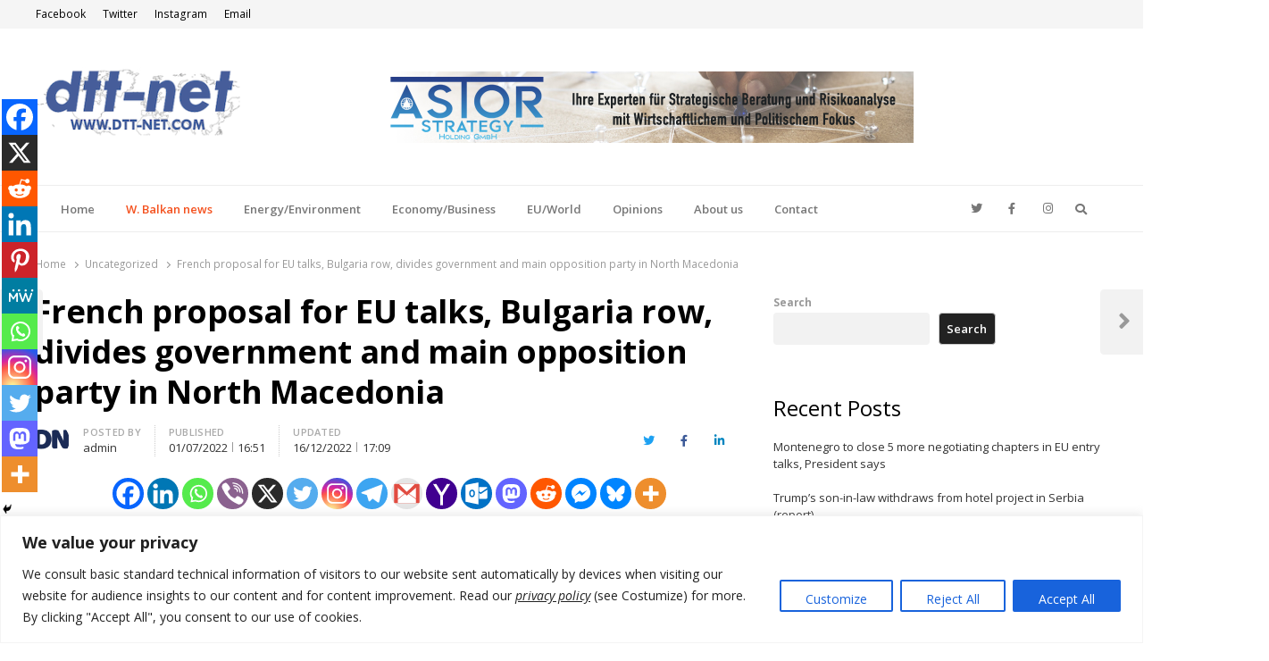

--- FILE ---
content_type: text/css
request_url: https://dtt-net.com/wp-content/themes/qalam/style.css?ver=1.5.1
body_size: 116891
content:
/*
Theme Name: Qalam
Theme URI:https://intothedesign.com/demos/wppm-el/
Author: Saurabh Sharma
Author URI: http://themeforest.net/user/SaurabhSharma
Description: Qalam is an all purpose WordPress theme designed for online magazine, newspaper, technology blog, news and editorial ventures.
Version: 1.5.1
License: GNU General Public License v2 or later
License URI: http://www.gnu.org/licenses/gpl-2.0.html
Tags: light, gray, white, one-column, two-columns, right-sidebar, left-sidebar, custom-background, custom-menu, editor-style, featured-images, full-width-template, microformats, post-formats, theme-options, translation-ready
Text Domain: qalam
*/

/*--------------------------------------------------------------
>>> TABLE OF CONTENTS:
----------------------------------------------------------------
1.0 Normalize
2.0 Accessibility
3.0 Alignments
4.0 Clearings
5.0 Typography
6.0 Forms
7.0 Formatting
8.0 Lists
9.0 Tables
10.0 Links
11.0 Navigation
12.0 Layout
13.0 Widgets
14.0 Comments
15.0 Miscellaneous
16.0 Media
--------------------------------------------------------------*/

/*--------------------------------------------------------------
1.0 Normalize
Styles based on Normalize v5.0.0 @link https://github.com/necolas/normalize.css
--------------------------------------------------------------*/
:root {
  --mainColor: #f4511e;
 /* options: #f4511e, #da3400 */
  --subColor: #ffab91;
  --darkHighlight: #e53935;
}

html {
  font-family: sans-serif;
  line-height: 1.15;
  -ms-text-size-adjust: 100%;
  -webkit-text-size-adjust: 100%;
  overflow-x: hidden;
}

body {
  margin: 0;
}

article,
aside,
footer,
header,
nav,
section {
  display: block;
}

h1 {
  font-size: 2em;
  margin: 0 0 0.67em;
}

figcaption,
figure,
main {
  display: block;
}

figure {
  margin: 0;
}

hr {
  -webkit-box-sizing: content-box;
  -moz-box-sizing: content-box;
  box-sizing: content-box;
  height: 0;
  overflow: visible;
}

pre {
  font-family: monospace, monospace;
  font-size: 1em;
}

a {
  background-color: transparent;
  -webkit-text-decoration-skip: objects;
}

a:active,
a:hover {
  outline-width: 0;
}

h1 a,
h2 a,
h3 a,
h4 a,
h5 a,
h6 a {
  display: block;
  color: inherit;
}

abbr[title] {
  border-bottom: 1px #767676 dotted;
  text-decoration: none;
}

b,
strong {
  font-weight: inherit;
}

b,
strong {
  font-weight: bold;
}

code,
kbd,
samp {
  font-family: monospace, monospace;
  font-size: 1em;
}

dfn {
  font-style: italic;
}

mark {
  background-color: #eee;
  color: #222;
}

small {
  font-size: 80%;
}

sub,
sup {
  font-size: 75%;
  line-height: 0;
  position: relative;
  vertical-align: baseline;
}

sub {
  bottom: -0.25em;
}

sup {
  top: -0.5em;
}

audio,
video {
  display: inline-block;
}

audio:not([controls]) {
  display: none;
  height: 0;
}

img {
  border-style: none;
  max-width: 100%;
}

.wp-post-image {
  height: auto;
}

svg:not(:root) {
  overflow: hidden;
}

button,
input,
optgroup,
select,
textarea {
  font-family: sans-serif;
  font-size: 100%;
  line-height: 1.15;
  margin: 0;
}

button,
input {
  overflow: visible;
}

button,
select {
  text-transform: none;
}

button,
html [type="button"],
[type="reset"],
[type="submit"] {
  -webkit-appearance: button;
}

button::-moz-focus-inner,
[type="button"]::-moz-focus-inner,
[type="reset"]::-moz-focus-inner,
[type="submit"]::-moz-focus-inner {
  border-style: none;
  padding: 0;
}

button:-moz-focusring,
[type="button"]:-moz-focusring,
[type="reset"]:-moz-focusring,
[type="submit"]:-moz-focusring {
  outline: 1px dotted ButtonText;
}

fieldset {
  border: 1px solid #bbb;
  margin: 0 2px;
  padding: 0.35em 0.625em 0.75em;
}

legend {
  -webkit-box-sizing: border-box;
  -moz-box-sizing: border-box;
  box-sizing: border-box;
  color: inherit;
  display: table;
  max-width: 100%;
  padding: 0;
  white-space: normal;
}

progress {
  display: inline-block;
  vertical-align: baseline;
}

textarea {
  overflow: auto;
}

[type="checkbox"],
[type="radio"] {
  -webkit-box-sizing: border-box;
  -moz-box-sizing: border-box;
  box-sizing: border-box;
  padding: 0;
}

[type="number"]::-webkit-inner-spin-button,
[type="number"]::-webkit-outer-spin-button {
  height: auto;
}

[type="search"] {
  -webkit-appearance: textfield;
  outline-offset: -2px;
}

[type="search"]::-webkit-search-cancel-button,
[type="search"]::-webkit-search-decoration {
  -webkit-appearance: none;
}

::-webkit-file-upload-button {
  -webkit-appearance: button;
  font: inherit;
}

details,
menu {
  display: block;
}

summary {
  display: list-item;
}

canvas {
  display: inline-block;
}

template {
  display: none;
}

[hidden] {
  display: none;
}

/*--------------------------------------------------------------
2.0 Accessibility
--------------------------------------------------------------*/

/* Text meant only for screen readers. */

.screen-reader-text,
.sr-only {
  clip: rect(1px, 1px, 1px, 1px);
  height: 1px;
  overflow: hidden;
  position: absolute !important;
  width: 1px;
  word-wrap: normal !important;
 /* Many screen reader and browser combinations announce broken words as they would appear visually. */;
}

.screen-reader-text:focus,
.sr-only:focus {
  background-color: #f1f1f1;
  -webkit-border-radius: 3px;
  border-radius: 3px;
  -webkit-box-shadow: 0 0 2px 2px rgba(0, 0, 0, 0.6);
  box-shadow: 0 0 2px 2px rgba(0, 0, 0, 0.6);
  clip: auto !important;
  color: #21759b;
  display: block;
  font-size: 14px;
  font-size: 0.875rem;
  font-weight: bold;
  height: auto;
  left: 5px;
  line-height: normal;
  padding: 15px 23px 14px;
  text-decoration: none;
  top: 5px;
  width: auto;
  z-index: 100000;
 /* Above WP toolbar. */;
}

/*--------------------------------------------------------------
3.0 Alignments
--------------------------------------------------------------*/

.alignleft {
  display: inline;
  float: left;
  margin-right: 1.5em;
}

.alignright {
  display: inline;
  float: right;
  margin-left: 1.5em;
}

.aligncenter {
  clear: both;
  display: block;
  margin-left: auto;
  margin-right: auto;
}

/*--------------------------------------------------------------
4.0 Clearings
--------------------------------------------------------------*/

.clearfix:before,
.clearfix:after {
  content: "";
  display: table;
  table-layout: fixed;
}

.clearfix:after {
  clear: both;
}

/*--------------------------------------------------------------
5.0 Typography
--------------------------------------------------------------*/

body,
button,
input,
select,
textarea {
  color: #333;
  font-family: "Open Sans", Arial, Helvetica, Helvetica Neue, sans-serif;
  font-size: .8125rem;
  line-height: 1.846153846;
  font-weight: 400;
}

body {
  overflow-x: hidden;
}

h1,
h2,
h3,
h4,
h5,
h6 {
  font-family: inherit;
  line-height: 1.4;
  font-weight: normal;
  margin: 2em 0 .75em;
  padding: 0;
  color: #000;
}

h1 {
  font-size: 2.6em;
  line-height: 1.17647;
}

h2 {
  font-size: 1.846em;
  line-height: 1.3333333;
}

h3,
.col3 .entry-title,
.archive-full .col4 .entry-title {
  font-size: 1.5384em;
  line-height: 1.4;
}

h4,
.col4 .entry-title {
  font-size: 1.23em;
  line-height: 1.5;
}

@media only screen and (max-width:768px) {
  .col4 .entry-title {
    font-size: 1.53em;
    line-height: 1.4;
  }
}

@media only screen and (min-width:769px) {
  .archive-full .col3 .entry-title {
    font-size: 1.84615em;
    line-height: 1.4;
  }
}

h5,
h6 {
  font-size: 1em;
}

.single-post-title {
  font-weight: 700;
}

.single .single-post-title,
.entry-full .entry-title {
  font-size: 2.77em;
  line-height: 1.25;
  font-weight: bold;
  margin: 0 0 .333em;
  letter-spacing: -.01em;
}

.single .single-post-title b,
.entry-full .entry-title b,
.single .single-post-title strong,
.entry-full .entry-title strong {
  font-weight: 800;
}

.two-sidebars .single-post-title {
  font-size: 2.4615em;
  line-height: 1.25;
  margin: 0 0 .5em;
}

@media (min-width: 769px) {
  .layout-no-sb.single:not(.narrow-width) .single-post-title,
	body:not(.narrow-width) .entry-header.w-100 .entry-title {
    font-size: 3.4615em;
    line-height: 1.15556;
    font-weight: 700;
    letter-spacing: -.01em;
  }

  .entry-header.w-100 .entry-sub-title {
    font-size: 1.3846em;
  }
}

.entry-header .entry-sub-title {
  font-size: 1.23em;
  line-height: 1.5;
  margin: 0 0 1.125em;
  color: #777;
  font-weight: 400;
  letter-spacing: .01em;
}

.entry-header .entry-title + .entry-sub-title {
  margin-top: -.333em;
}

.article-body {
  font-size: 1.3846em;
  line-height: 1.6;
}

@media (max-width: 768px) {
  .single .single-post-title,
	.entry-full .single-post-title
	.two-sidebars .single-post-title {
    font-size: 2.5em;
    line-height: 1.25;
  }

  .entry-header .entry-sub-title {
    font-size: 1.1em;
  }
}

@media only screen and (max-width: 425px) {
  .single .single-post-title,
	.entry-full .single-post-title
	.two-sidebars .single-post-title {
    font-size: 2em;
    line-height: 1.2;
    margin-bottom: .5em;
  }

  .article-body {
    font-size: 1.23em;
  }
}

@media (max-width: 320px) {
  .entry-header .entry-sub-title,
	.entry-header.w-100 .entry-sub-title {
    font-size: 1.077em;
    line-height: 1.4585714;
  }
}

.widget-title,
.comments-title,
.comment-reply-title,
.related-posts-title,
.related.products h2:not(.woocommerce-loop-product__title),
.woocommerce-Tabs-panel h2 {
  color: #999;
  font-size: 1em;
  line-height: 1.5384;
  font-weight: 600;
  text-transform: uppercase;
  letter-spacing: .077em;
  margin: 0 0 1.5em;
}

p {
  margin: 0 0 1.5em;
  padding: 0;
}

dfn,
cite,
em,
i {
  font-style: italic;
}

blockquote {
  color: #777;
  margin: 0;
  overflow: hidden;
  padding: 0;
}

blockquote cite {
  display: block;
  font-style: normal;
  margin-top: 0.33em;
  opacity: .8;
}

address {
  margin: 0 0 1.5em;
}

pre {
  background: #eee;
  font-family: "Courier 10 Pitch", Courier, monospace;
  font-size: 1.15em;
  line-height: 1.6;
  margin-bottom: 1.5em;
  max-width: 100%;
  overflow: auto;
  padding: 1.5em;
}

code,
kbd,
tt,
var {
  font-family: Monaco, Consolas, "Andale Mono", "DejaVu Sans Mono", monospace;
  font-size: 1.15em;
}

abbr,
acronym {
  border-bottom: 1px dotted #666;
  cursor: help;
}

mark,
ins {
  background: #fafad2;
  text-decoration: none;
}

big {
  font-size: 125%;
}

blockquote {
  position: relative;
  quotes: "" "";
  font-style: italic;
  padding: 0 0 0 1.5em;
  border-left: 4px solid #333;
  margin: 0 0 1.5em;
}

blockquote p {
  margin: 0;
}

q {
  quotes: "“" "”" "‘" "’";
}

blockquote:before,
blockquote:after {
  content: "";
}

:focus {
  outline: 1px dotted;
}

/* Typography for Arabic Font */

html[lang="ar"] body,
html[lang="ar"] button,
html[lang="ar"] input,
html[lang="ar"] select,
html[lang="ar"] textarea,
html[lang="ary"] body,
html[lang="ary"] button,
html[lang="ary"] input,
html[lang="ary"] select,
html[lang="ary"] textarea,
html[lang="azb"] body,
html[lang="azb"] button,
html[lang="azb"] input,
html[lang="azb"] select,
html[lang="azb"] textarea,
html[lang="fa-IR"] body,
html[lang="fa-IR"] button,
html[lang="fa-IR"] input,
html[lang="fa-IR"] select,
html[lang="fa-IR"] textarea,
html[lang="haz"] body,
html[lang="haz"] button,
html[lang="haz"] input,
html[lang="haz"] select,
html[lang="haz"] textarea,
html[lang="ps"] body,
html[lang="ps"] button,
html[lang="ps"] input,
html[lang="ps"] select,
html[lang="ps"] textarea,
html[lang="ur"] body,
html[lang="ur"] button,
html[lang="ur"] input,
html[lang="ur"] select,
html[lang="ur"] textarea {
  font-family: Tahoma, Arial, sans-serif;
}

html[lang="ar"] h1,
html[lang="ar"] h2,
html[lang="ar"] h3,
html[lang="ar"] h4,
html[lang="ar"] h5,
html[lang="ar"] h6,
html[lang="ary"] h1,
html[lang="ary"] h2,
html[lang="ary"] h3,
html[lang="ary"] h4,
html[lang="ary"] h5,
html[lang="ary"] h6,
html[lang="azb"] h1,
html[lang="azb"] h2,
html[lang="azb"] h3,
html[lang="azb"] h4,
html[lang="azb"] h5,
html[lang="azb"] h6,
html[lang="fa-IR"] h1,
html[lang="fa-IR"] h2,
html[lang="fa-IR"] h3,
html[lang="fa-IR"] h4,
html[lang="fa-IR"] h5,
html[lang="fa-IR"] h6,
html[lang="haz"] h1,
html[lang="haz"] h2,
html[lang="haz"] h3,
html[lang="haz"] h4,
html[lang="haz"] h5,
html[lang="haz"] h6,
html[lang="ps"] h1,
html[lang="ps"] h2,
html[lang="ps"] h3,
html[lang="ps"] h4,
html[lang="ps"] h5,
html[lang="ps"] h6,
html[lang="ur"] h1,
html[lang="ur"] h2,
html[lang="ur"] h3,
html[lang="ur"] h4,
html[lang="ur"] h5,
html[lang="ur"] h6 {
  font-weight: 700;
}

/* Typography for Chinese Font */

html[lang^="zh-"] body,
html[lang^="zh-"] button,
html[lang^="zh-"] input,
html[lang^="zh-"] select,
html[lang^="zh-"] textarea {
  font-family: "PingFang TC", "Helvetica Neue", Helvetica, STHeitiTC-Light, Arial, sans-serif;
}

html[lang^="zh-"] h1,
html[lang^="zh-"] h2,
html[lang^="zh-"] h3,
html[lang^="zh-"] h4,
html[lang^="zh-"] h5,
html[lang^="zh-"] h6 {
  font-weight: 700;
}

/* Typography for Cyrillic Font */

html[lang="bg-BG"] body,
html[lang="bg-BG"] button,
html[lang="bg-BG"] input,
html[lang="bg-BG"] select,
html[lang="bg-BG"] textarea,
html[lang="ru-RU"] body,
html[lang="ru-RU"] button,
html[lang="ru-RU"] input,
html[lang="ru-RU"] select,
html[lang="ru-RU"] textarea,
html[lang="uk"] body,
html[lang="uk"] button,
html[lang="uk"] input,
html[lang="uk"] select,
html[lang="uk"] textarea {
  font-family: "Helvetica Neue", Helvetica, "Segoe UI", Arial, sans-serif;
}

html[lang="bg-BG"] h1,
html[lang="bg-BG"] h2,
html[lang="bg-BG"] h3,
html[lang="bg-BG"] h4,
html[lang="bg-BG"] h5,
html[lang="bg-BG"] h6,
html[lang="ru-RU"] h1,
html[lang="ru-RU"] h2,
html[lang="ru-RU"] h3,
html[lang="ru-RU"] h4,
html[lang="ru-RU"] h5,
html[lang="ru-RU"] h6,
html[lang="uk"] h1,
html[lang="uk"] h2,
html[lang="uk"] h3,
html[lang="uk"] h4,
html[lang="uk"] h5,
html[lang="uk"] h6 {
  font-weight: 700;
  line-height: 1.2;
}

/* Typography for Devanagari Font */

html[lang="bn-BD"] body,
html[lang="bn-BD"] button,
html[lang="bn-BD"] input,
html[lang="bn-BD"] select,
html[lang="bn-BD"] textarea,
html[lang="hi-IN"] body,
html[lang="hi-IN"] button,
html[lang="hi-IN"] input,
html[lang="hi-IN"] select,
html[lang="hi-IN"] textarea,
html[lang="mr-IN"] body,
html[lang="mr-IN"] button,
html[lang="mr-IN"] input,
html[lang="mr-IN"] select,
html[lang="mr-IN"] textarea {
  font-family: Arial, sans-serif;
}

html[lang="bn-BD"] h1,
html[lang="bn-BD"] h2,
html[lang="bn-BD"] h3,
html[lang="bn-BD"] h4,
html[lang="bn-BD"] h5,
html[lang="bn-BD"] h6,
html[lang="hi-IN"] h1,
html[lang="hi-IN"] h2,
html[lang="hi-IN"] h3,
html[lang="hi-IN"] h4,
html[lang="hi-IN"] h5,
html[lang="hi-IN"] h6,
html[lang="mr-IN"] h1,
html[lang="mr-IN"] h2,
html[lang="mr-IN"] h3,
html[lang="mr-IN"] h4,
html[lang="mr-IN"] h5,
html[lang="mr-IN"] h6 {
  font-weight: 700;
}

/* Typography for Greek Font */

html[lang="el"] body,
html[lang="el"] button,
html[lang="el"] input,
html[lang="el"] select,
html[lang="el"] textarea {
  font-family: "Helvetica Neue", Helvetica, Arial, sans-serif;
}

html[lang="el"] h1,
html[lang="el"] h2,
html[lang="el"] h3,
html[lang="el"] h4,
html[lang="el"] h5,
html[lang="el"] h6 {
  font-weight: 700;
  line-height: 1.3;
}

/* Typography for Gujarati Font */

html[lang="gu-IN"] body,
html[lang="gu-IN"] button,
html[lang="gu-IN"] input,
html[lang="gu-IN"] select,
html[lang="gu-IN"] textarea {
  font-family: Arial, sans-serif;
}

html[lang="gu-IN"] h1,
html[lang="gu-IN"] h2,
html[lang="gu-IN"] h3,
html[lang="gu-IN"] h4,
html[lang="gu-IN"] h5,
html[lang="gu-IN"] h6 {
  font-weight: 700;
}

/* Typography for Hebrew Font */

html[lang="he-IL"] body,
html[lang="he-IL"] button,
html[lang="he-IL"] input,
html[lang="he-IL"] select,
html[lang="he-IL"] textarea {
  font-family: "Arial Hebrew", Arial, sans-serif;
}

html[lang="he-IL"] h1,
html[lang="he-IL"] h2,
html[lang="he-IL"] h3,
html[lang="he-IL"] h4,
html[lang="he-IL"] h5,
html[lang="he-IL"] h6 {
  font-weight: 700;
}

/* Typography for Japanese Font */

html[lang="ja"] body,
html[lang="ja"] button,
html[lang="ja"] input,
html[lang="ja"] select,
html[lang="ja"] textarea {
  font-family: "Hiragino Kaku Gothic Pro", Meiryo, sans-serif;
}

html[lang="ja"] h1,
html[lang="ja"] h2,
html[lang="ja"] h3,
html[lang="ja"] h4,
html[lang="ja"] h5,
html[lang="ja"] h6 {
  font-weight: 700;
}

/* Typography for Korean font */

html[lang="ko-KR"] body,
html[lang="ko-KR"] button,
html[lang="ko-KR"] input,
html[lang="ko-KR"] select,
html[lang="ko-KR"] textarea {
  font-family: "Apple SD Gothic Neo", "Malgun Gothic", "Nanum Gothic", Dotum, sans-serif;
}

html[lang="ko-KR"] h1,
html[lang="ko-KR"] h2,
html[lang="ko-KR"] h3,
html[lang="ko-KR"] h4,
html[lang="ko-KR"] h5,
html[lang="ko-KR"] h6 {
  font-weight: 600;
}

/* Typography for Thai Font */

html[lang="th"] h1,
html[lang="th"] h2,
html[lang="th"] h3,
html[lang="th"] h4,
html[lang="th"] h5,
html[lang="th"] h6 {
  line-height: 1.65;
  font-family: "Sukhumvit Set", "Helvetica Neue", Helvetica, Arial, sans-serif;
}

html[lang="th"] body,
html[lang="th"] button,
html[lang="th"] input,
html[lang="th"] select,
html[lang="th"] textarea {
  line-height: 1.8;
  font-family: "Sukhumvit Set", "Helvetica Neue", Helvetica, Arial, sans-serif;
}

/* Remove letter-spacing for all non-latin alphabets */

html[lang="ar"] *,
html[lang="ary"] *,
html[lang="azb"] *,
html[lang="haz"] *,
html[lang="ps"] *,
html[lang^="zh-"] *,
html[lang="bg-BG"] *,
html[lang="ru-RU"] *,
html[lang="uk"] *,
html[lang="bn-BD"] *,
html[lang="hi-IN"] *,
html[lang="mr-IN"] *,
html[lang="el"] *,
html[lang="gu-IN"] *,
html[lang="he-IL"] *,
html[lang="ja"] *,
html[lang="ko-KR"] *,
html[lang="th"] * {
  letter-spacing: 0 !important;
}

/*--------------------------------------------------------------
6.0 Forms
--------------------------------------------------------------*/

label {
  color: #999;
  font-size: .9em;
  font-weight: 600;
  margin-bottom: 0.5em;
}

fieldset {
  margin-bottom: 1em;
}

select,
input[type="text"],
input[type="email"],
input[type="url"],
input[type="password"],
input[type="search"],
input[type="number"],
input[type="tel"],
input[type="range"],
input[type="date"],
input[type="month"],
input[type="week"],
input[type="time"],
input[type="datetime"],
input[type="datetime-local"],
input[type="color"],
textarea {
  margin-bottom: .5em;
  padding: .5em .9em;
  border: 0;
  outline: 0;
  border-radius: .3em;
  color: inherit;
  background: #f2f2f2;
  height: 2.25rem;
  box-sizing: border-box;
}

textarea {
  height: auto;
}

select {
  color: #777;
  padding: .5em .9em;
  -webkit-box-shadow: none;
  -moz-box-shadow: none;
  box-shadow: none;
}

select:focus {
  color: #333;
}

input[type="text"]:focus,
input[type="email"]:focus,
input[type="url"]:focus,
input[type="password"]:focus,
input[type="search"]:focus,
input[type="number"]:focus,
input[type="tel"]:focus,
input[type="range"]:focus,
input[type="date"]:focus,
input[type="month"]:focus,
input[type="week"]:focus,
input[type="time"]:focus,
input[type="datetime"]:focus,
input[type="datetime-local"]:focus,
input[type="color"]:focus,
textarea:focus,
select:focus {
  background: #fff;
  outline: 0;
  -webkit-box-shadow: 0 0 10px rgb(173, 216, 230), 0 0 0 1px rgba(173, 216, 230, .24);
  -moz-box-shadow: 0 0 10px rgb(173, 216, 230), 0 0 0 1px rgba(173, 216, 230, .24);
  box-shadow: 0 0 10px rgb(173, 216, 230), 0 0 0 1px rgba(173, 216, 230, .24);
}

.search-drawer .search-field,
.search-drawer .search-field:focus {
  background: transparent;
  -webkit-box-shadow: none;
  -moz-box-shadow: none;
  box-shadow: none;
}

select {
  min-height: 2.77em;
  max-width: 100%;
}

input[type="radio"],
input[type="checkbox"] {
  margin-right: 0.25em;
  vertical-align: middle;
}

input[type="radio"] + label,
input[type="checkbox"] + label {
  font-weight: 400;
}

button,
input[type="button"],
input[type="submit"] {
  padding: .5em .9em;
  line-height: 1;
  height: 2.25rem;
  color: #fff;
  background-color: #222;
  display: inline-block;
  font-weight: 600;
  text-shadow: none;
  border: 0;
  border-radius: 4px;
  -webkit-box-shadow: none;
  box-shadow: none;
  cursor: pointer;
}

button.secondary,
input[type="reset"],
input[type="button"].secondary,
input[type="reset"].secondary,
input[type="submit"].secondary {
  background-color: #ddd;
  color: #222;
}

button:hover,
button:focus,
input[type="button"]:hover,
input[type="button"]:focus,
input[type="submit"]:hover,
input[type="submit"]:focus {
  background: #777;
}

button.secondary:hover,
button.secondary:focus,
input[type="reset"]:hover,
input[type="reset"]:focus,
input[type="button"].secondary:hover,
input[type="button"].secondary:focus,
input[type="reset"].secondary:hover,
input[type="reset"].secondary:focus,
input[type="submit"].secondary:hover,
input[type="submit"].secondary:focus {
  background: #bbb;
}

/* Placeholder text color -- selectors need to be separate to work. */
::-webkit-input-placeholder {
  color: #999;
  font-family: "Helvetica Neue", helvetica, arial, sans-serif;
}

:-moz-placeholder {
  color: #999;
  font-family: "Helvetica Neue", helvetica, arial, sans-serif;
}

::-moz-placeholder {
  color: #999;
  font-family: "Helvetica Neue", helvetica, arial, sans-serif;
  opacity: 1;
	/* Since FF19 lowers the opacity of the placeholder by default */;
}

:-ms-input-placeholder {
  color: #999;
  font-family: "Libre Franklin", "Helvetica Neue", helvetica, arial, sans-serif;
}

/*--------------------------------------------------------------
7.0 Formatting
--------------------------------------------------------------*/

hr {
  background-color: rgba(0,0,0,.1);
  border: 0;
  height: 1px;
  margin-top: 0;
  margin-bottom: 1.5em;
}

/*--------------------------------------------------------------
8.0 Lists
--------------------------------------------------------------*/

ul,
ol {
  margin: 0 0 1.5em 1.2em;
  padding: 0;
}

ul {
  list-style: disc;
}

ol {
  list-style: decimal;
}

li > ul,
li > ol {
  margin-bottom: 0;
  margin-left: 1.5em;
}

dt {
  font-weight: 700;
}

dd {
  margin: 0 1.5em 1.5em;
}

/*--------------------------------------------------------------
9.0 Tables
--------------------------------------------------------------*/

table {
  border-collapse: collapse;
  margin: 0 0 1.5em;
  width: 100%;
}

thead th {
  border-bottom: 2px solid #bbb;
  padding-bottom: 0.5em;
}

th {
  padding: 0.4em;
  text-align: left;
}

tr {
  border-bottom: 1px solid #eee;
}

td {
  padding: 0.5em;
}

th:first-child,
td:first-child {
  padding-left: 0;
}

th:last-child,
td:last-child {
  padding-right: 0;
}

/*--------------------------------------------------------------
10.0 Links
--------------------------------------------------------------*/

a {
  color: #369;
  text-decoration: underline;
	/*box-shadow: 0 1px 0 0;*/;
}

a:focus {
  outline: 1px dotted;
}

a:hover,
.top-bar a,
#header a,
.breadcrumbs a,
.woocommerce-breadcrumb a,
.widget ul a,
.entry-title a,
.comments-trigger,
.sa-social a,
.author-title a,
.pagination a,
.nav-links a {
  text-decoration: none;
}

a:hover,
a:active {
  outline: 0;
}

/*--------------------------------------------------------------
11.0 Navigation
--------------------------------------------------------------*/
.main-navigation {
  position: relative;
}

.main-navigation > div > ul,
.main-navigation > ul {
  background: transparent;
  padding: 0;
  margin: 0;
  list-style: none;
}

.main-navigation li {
  position: relative;
  display: inline-block;
  color: #333;
}

.main-navigation li li {
  display: block;
}

.main-navigation a {
  transition: .2s;
}

.main-navigation sup,
.main-navigation span,
.top-menu sup,
.top-menu span {
  font-size: 87.5%;
  color: #f4511e;
}

.main-navigation > ul > li > a {
  position: relative;
  display: inline-block;
  padding: 1.23em;
  color: #777;
  font-weight: 600;
}

.trans-nav .site-header:not(.white-bg) .main-navigation > ul > li > a {
  color: rgba(255,255,255,.7);
}

.menu-item .fa:before {
  margin-right: .3em;
}

.expand-menu .fa:before {
  margin: 0;
}

.dark-nav {
  color: #ccc;
}

.site-title a {
  color: #f4511e;
  color: var(--mainColor);
}

.main-navigation .current-menu-item > a,
.main-navigation .current-menu-parent > a,
.main-navigation .current-menu-item:hover > a,
.main-navigation .current-menu-parent:hover > a {
  color: var(--mainColor);
}

.top-menu > li {
  position: relative;
}

.main-navigation ul ul,
.top-menu .sub-menu,
.cart-submenu {
  margin: 0;
  list-style: none;
  display: block;
  position: absolute;
  left: 0;
  top: 100%;
  opacity: 0;
  min-width: 14em;
  padding: .82em 0;
  background: #fff;
  visibility: hidden;
  text-align: left;
  transition: opacity .3s;
  -webkit-transition: opacity .3s;
  box-shadow: 0 3px 6px rgba(0,0,0,.06);
  z-index: 999;
}

/* Mobile menu */
#resp-menu {
  position: fixed;
  overflow: visible;
  width: 272px;
  height: 100%;
  background: #fff;
  color: inherit;
  top: 0;
  left: -272px;
  margin: 0;
  padding: 0 !important;
  z-index: 999999;
  -webkit-transform: translateZ(0);
  -moz-transform: translateZ(0);
  -ms-transform: translateZ(0);
  -o-transform: translateZ(0);
  transform: translateZ(0);
  -webkit-transition: .4s cubic-bezier(0.77, 0, 0.175, 1);
  -moz-transition: .4s cubic-bezier(0.77, 0, 0.175, 1);
  -o-transition: .4s cubic-bezier(0.77, 0, 0.175, 1);
  -ms-transition: .4s cubic-bezier(0.77, 0, 0.175, 1);
  transition: .4s cubic-bezier(0.77, 0, 0.175, 1);
  -webkit-transition-property: left, right;
  transition-property: left, right;
}

.show-nav #resp-menu {
  left: 0;
  box-shadow: 0 2px 10px rgba(0,0,0,.3);
}

body.show-nav .overlay-mask {
  opacity: 1;
  visibility: visible;
}

.close-menu {
  display: block;
  font-size: .8461em;
  color: #999;
  padding: .33em 1.25em;
  text-align: right;
}

.overlay-mask,
.shop-sb-mask {
  background-color: rgba(0,0,0,0.3);
  height: 100%;
  left: 0;
  opacity: 0;
  top: 0;
  visibility: hidden;
  width: 100%;
  z-index: 112;
  position: fixed;
  -webkit-transition: .4s cubic-bezier(0.77, 0, 0.175, 1);
  -moz-transition: .4s cubic-bezier(0.77, 0, 0.175, 1);
  -o-transition: .4s cubic-bezier(0.77, 0, 0.175, 1);
  -ms-transition: .4s cubic-bezier(0.77, 0, 0.175, 1);
  transition: .4s cubic-bezier(0.77, 0, 0.175, 1);
  -webkit-transform: translateZ(0);
  -moz-transform: translateZ(0);
  -ms-transform: translateZ(0);
  -o-transform: translateZ(0);
  transform: translateZ(0);
}


/* Mobile menu navigation */
.resp-menu {
  overflow: auto;
  height: 100%;
  max-height: 96%;
}

.resp-menu-logo {
  position: relative;
  padding: 0 16px;
  border-bottom: 1px solid rgba(0,0,0,.06);
}

.resp-menu,
.resp-menu ul {
  position: relative;
  margin: 0;
  padding: 0;
  list-style: none;
}

.resp-menu li {
  position: relative;
  float: none;
  width: 100% !important;
}

.resp-menu li a {
  padding: .6153em 1.2307em;
  display: block;
  text-decoration: none;
}

.resp-menu > li.active > a {
  background: rgba(0,0,0,.6);
  color: #fff;
}

.resp-menu li ul {
  border-top: 1px solid rgba(0,0,0,.07);
}

.resp-menu a {
  color: #666;
}

.resp-menu a:hover,
.resp-menu .current-menu-item > a {
  color: #000;
}

.resp-menu .expand-menu {
  position: absolute;
  top: 0;
  right: .75em;
  padding: 0;
  color: #999;
  width: 3.07em;
  height: 3.07em;
  text-align: center;
}

.resp-menu .expand-menu .fa {
  font-size: 1.3846em;
  line-height: 2.2222;
  text-align: center;
  transition: .3s;
}

.resp-menu .expand-menu .rotate-180 {
  transform: rotateZ(180deg);
}

.resp-menu .expand-menu:hover,
.resp-menu .rotate-180 {
  color: #333;
}


/*--------------------------------------------------------------
12.0 Layout
--------------------------------------------------------------*/

#page,
.site-header,
#main,
#primary,
#content,
#sidebar,
#secondary,
#footer,
.container {
  position: relative;
}

#page,
.top-bar .container,
.is-stretched .container {
  margin: 0 auto;
  width: 94%;
  text-align: left;
}

@media only screen and (max-width: 425px) {
  #page,
	.top-bar > .container,
	.is-stretched .container,
	.sticky-enabled > .container {
    width: 87.5%;
  }
}

#page {
  background: #fff;
  max-width: 1160px;
}

.is-stretched #page {
  width: 100%;
  max-width: 100%;
  margin: 0;
}

.container {
  max-width: 1112px;
  margin: 0 auto;
  text-align: left;
  -webkit-box-sizing: border-box;
  -moz-box-sizing: border-box;
  box-sizing: border-box;
}

.top-bar {
  position: relative;
  background: #f5f5f5;
  color: #999;
  font-size: .923em;
  line-height: 1.6667;
}

.top-bar .flex {
  min-height: 20px;
}

.top-bar a {
  color: inherit;
}

.top-bar a:hover,
.account-nav li:hover > a {
  color: #333;
}

.account-nav {
  margin: 0;
  padding: 0;
  list-style: none;
  display: -webkit-box;
  display: -moz-box;
  display: -webkit-flex;
  display: -ms-flexbox;
  display: flex;
  -webkit-box: 1;
  -moz-box: 1;
  -webkit-flex: 1;
  -ms-flex: 1;
  flex: 1;
  height: 100%;
  -webkit-box-align: center;
  -moz-box-align: center;
  -ms-flex-align: center;
  -webkit-align-items: center;
  align-items: center;
  -webkit-box-pack: end;
  -moz-box-pack: end;
  -ms-flex-pack: end;
  -webkit-justify-content: flex-end;
  justify-content: flex-end;
}

.account-nav > li,
.icon-list > li {
  display: inline-block;
  margin: 0;
}

.account-nav > li {
  display: -webkit-box;
  display: -moz-box;
  display: -webkit-flex;
  display: -ms-flexbox;
  display: flex;
  -webkit-box-align: center;
  -moz-box-align: center;
  -ms-flex-align: center;
  -webkit-align-items: center;
  align-items: center;
  height: 100%;
}

.account-nav .fas {
  margin: 0 .4615em 0 0;
}

.account-nav .cart-contents .fas {
  margin: 0;
}

.account-nav > .welcome,
.account-nav > li > a,
.top-bar .icon-list > li > a {
  padding: 0 .75em;
  display: -webkit-box;
  display: -moz-box;
  display: -webkit-flex;
  display: -ms-flexbox;
  display: flex;
  -webkit-box-align: center;
  -moz-box-align: center;
  -ms-flex-align: center;
  -webkit-align-items: center;
  align-items: center;
}

.account-nav > li > .login-active {
  color: #fff;
  background: #444;
}

.account-nav .cart-contents .amount {
  font-size: 90%;
}

.login-form {
  display: block;
  position: absolute;
  top: 100%;
  right: 0;
  opacity: 0;
  max-width: 19em;
  padding: 1.5384em 1.5384em 0;
  background: #fff;
  visibility: hidden;
  text-align: left;
  transform: translateY(4px);
  -webkit-transform: translateY(4px);
  -moz-transform: translateY(4px);
  -ms-transform: translateY(4px);
  transition: opacity .3s, transform .3s;
  -webkit-transition: opacity .3s, -webkit-transform .3s;
  box-shadow: 0 1px 15px rgba(0,0,0,.06), 0 0 0 1px rgba(0,0,0,.01);
  z-index: 99;
}

.account-nav .login:hover .login-form {
  opacity: 1;
  visibility: visible;
  transform: translateY(0);
  -webkit-transform: translateY(0);
  -moz-transform: translateY(0);
  -ms-transform: translateY(0);
}

.login-form p {
  margin-bottom: .25em;
}

.login-form input:not([type="checkbox"]) {
  width: 100%;
  box-sizing: border-box;
}

.icon-list > li .fa {
  margin: 0 .333em 0 0;
}

.row {
  margin-left: -10px;
  margin-right: -10px;
  margin-bottom: 0;
}

.row:after {
  content: "";
  clear: both;
  display: table;
}

.flex {
  display: -webkit-box;
  display: -moz-box;
  display: -webkit-flex;
  display: -ms-flexbox;
  display: flex;
}

.w-100 {
  width: 100%;
}

.h-100 {
  height: 100%;
}

.flex-center {
  -webkit-box-align: center;
  -moz-box-align: center;
  -ms-flex-align: center;
  -webkit-align-items: center;
  align-items: center;
}

.hst-2 .flex-center,
.hst-3 .nav-2 .container .flex-center {
  -webkit-box-pack: justify;
  -moz-box-pack: justify;
  -ms-flex-pack: justify;
  -webkit-justify-content: space-between;
  justify-content: space-between;
}

.hst-2 .nav-1 > .container,
.hst-3 .container {
  display: -webkit-box;
  display: -moz-box;
  display: -webkit-flex;
  display: -ms-flexbox;
  display: flex;
}

.hst-2 .nav-1 > .container > .flex {
  -webkit-box: 0;
  -moz-box: 0;
  -webkit-flex: 0 0 auto;
  -ms-flex: 0 0 auto;
  flex: 0 0 auto;
}

.justify-end {
  -webkit-box-pack: end;
  -moz-box-pack: end;
  -ms-flex-pack: end;
  -webkit-justify-content: flex-end;
  justify-content: flex-end;
}

.table-cell {
  display: table-cell;
  vertical-align: middle;
}

.hst-1 .nav .container {
  min-height: 64px;
}

.site-header,
.nav-1 .flex {
  min-height: 64px;
}

.top-bar .flex {
  min-height: 32px;
}

@media only screen and (max-width: 1023px) {
  .top-bar .container > .flex {
    -webkit-flex-flow: column nowrap;
    -ms-flex-flow: column nowrap;
    flex-flow: column nowrap;
    height: unset;
  }

  .top-bar .login-form {
    right: unset;
    left: unset;
  }
}

.qlm-row {
  position: relative;
  margin: 0 -12px;
}

.qlm-col {
  padding: 0 12px;
  -webkit-box-sizing: border-box;
  -moz-box-sizing: border-box;
  box-sizing: border-box;
}

.entry-header.qlm-col {
  padding: 0 12px;
}

.qlm-col .page-title-nav {
  margin: 0;
  color: inherit;
  font-size: 1.23em;
  line-height: 1.5;
  white-space: nowrap;
  text-overflow: ellipsis;
  overflow: hidden;
}

@media only screen and (min-width: 1025px) {

  .right {
    float: right;
  }

  .w-10 {
    -webkit-flex-basis: 10%;
    flex-basis: 10%;
    max-width: 10%;
  }

  .w-20 {
    -webkit-flex-basis: 20%;
    flex-basis: 20%;
    max-width: 20%;
  }

  .w-25 {
    -webkit-flex-basis: 25%;
    flex-basis: 25%;
    max-width: 25%;
  }

  .w-30 {
    -webkit-flex-basis: 30%;
    flex-basis: 30%;
    max-width: 30%;
  }

  .w-33 {
    -webkit-flex-basis: 3%;
    flex-basis: 33%;
    max-width: 33%;
  }

  .w-40 {
    -webkit-flex-basis: 40%;
    flex-basis: 40%;
    max-width: 40%;
  }

  .w-50 {
    -webkit-flex-basis: 50%;
    flex-basis: 50%;
    max-width: 50%;
  }

  .w-60 {
    -webkit-flex-basis: 60%;
    flex-basis: 60%;
    max-width: 60%;
  }

  .w-67 {
    -webkit-flex-basis: 67%;
    flex-basis: 67%;
    max-width: 67%;
  }

  .w-70 {
    -webkit-flex-basis: 70%;
    flex-basis: 70%;
    max-width: 70%;
  }

  .w-75 {
    -webkit-flex-basis: 75%;
    flex-basis: 75%;
    max-width: 75%;
  }

  .w-80 {
    -webkit-flex-basis: 80%;
    flex-basis: 80%;
    max-width: 80%;
  }

  .w-90 {
    -webkit-flex-basis: 90%;
    flex-basis: 90%;
    max-width: 90%;
  }

  .d-txt-right {
    text-align: right;
  }
}

@media only screen and (max-width: 767px) {
  .hst-1 .site-branding,
	.hst-1 .utility-links {
    -webkit-flex-basis: 50%;
    flex-basis: 50%;
  }
}

.site-branding {
  padding: .5rem 0;
  -webkit-box: 1;
  -moz-box: 1;
  -webkit-flex: 1 0 auto;
  -ms-flex: 1 0 auto;
  flex: 1 0 auto;
}

.hst-2 .qlm-col {
  -webkit-box: 1;
  -moz-box: 1;
  -webkit-flex: 1 1 auto;
  -ms-flex: 1 1 auto;
  flex: 1 1 auto;
}

.main-navigation {
  -webkit-box: 1;
  -moz-box: 1;
  -webkit-flex: 1 1 auto;
  -ms-flex: 1 1 auto;
  flex: 1 1 auto;
}

.site-header {
  padding: 0;
  background: #fff;
  z-index: 20;
}

.dark-nav {
  background: #000;
  color: #ccc;
}

.dark-nav,
.light-nav {
  position: relative;
  z-index: 9;
}

.nav-1 {
  z-index: 49;
}

.is-stretched .nav-1,
.is-stretched .nav-2,
.is-boxed:not(.fixed-nav) .hst-1 .nav-1 > .container,
.is-boxed:not(.fixed-nav) .nav-2 > .container {
  -webkit-box-shadow: inset 0 -1px 0 rgba(0,0,0,.07);
  -moz-box-shadow: inset 0 -1px 0 rgba(0,0,0,.07);
  -ms-box-shadow: inset 0 -1px 0 rgba(0,0,0,.07);
  box-shadow: inset 0 -1px 0 rgba(0,0,0,.07);
}

/*.sticky-enabled > .container {
  width: 94%;
}*/

@media only screen and (min-width: 10px) {
  .sticky-enabled,
	.is-stretched .sticky-enabled {
    position: fixed;
    top: 0;
    left: 0;
    right: 0;
    width: 100%;
    background: inherit;
    -webkit-box-shadow: 0 2px 5px rgba(0,0,0,.07);
    -moz-box-shadow: 0 2px 5px rgba(0,0,0,.07);
    -ms-box-shadow: 0 2px 5px rgba(0,0,0,.07);
    box-shadow: 0 2px 5px rgba(0,0,0,.07);
  }
}

.site-title {
  font-size: 1.5384em;
  font-weight: 700;
  line-height: 1.33;
  margin: 0;
}

@media only screen and (max-width: 768px) {
  .site-title {
    font-size: 1.5384em;
    line-height: 1.2;
  }
}

.site-description {
  margin-bottom: 0;
  color: #999;
  line-height: 1.4;
}

.leaderboard-ad-spot {
  min-width: 71.75rem;
  padding: 1.23em 0;
}

#widget-area-before-content .container {
  padding: 1em 0;
  text-align: center;
}

#widget-area-after-content .container {
  text-align: center;
}

#main {
  background: #fff;
  text-align: center;
}

#header + #main .container,
#header + .breadcrumbs-wrap {
  padding-top: 32px;
  padding-top: 2.4615em;
}

@media only screen and (max-width: 768px) {
  #header + #main .container,
	#header + .breadcrumbs-wrap {
    padding-top: 24px;
    padding-top: 1.84615em;
  }
}

@media only screen and (max-width: 425px) {
  #header + #main .container,
	#header + .breadcrumbs-wrap {
    padding-top: 16px;
    padding-top: 1.23em;
  }
}

.trans-nav #main .container {
  padding-top: 0;
}

.fixed-nav.trans-bg #main .container {
  padding-top: 0;
}

.main-row {
  position: relative;
  margin: 0 -12px;
}

#primary,
#container,
#sidebar {
  padding: 0 12px;
  -webkit-box-sizing: border-box;
  -moz-box-sizing: border-box;
  box-sizing: border-box;
}

#primary {
  margin-bottom: 3rem;
}

#primary.full-width,
.site-content.full-span {
  float: none;
  width: 100% !important;
}

@media only screen and (min-width: 769px) {

  #primary,
	#container,
	#sidebar {
    float: left;
    width: 75%;
  }

  #sidebar {
    width: 25%;
  }

  .two-sidebars .primary-row {
    margin: 0 -12px;
  }

  .two-sidebars #content,
	.two-sidebars #sidebar-b {
    float: left;
    padding: 0 12px;
    -webkit-box-sizing: border-box;
    -moz-box-sizing: border-box;
    box-sizing: border-box;
  }

  .two-sidebars.layout-bca #content,
	.two-sidebars.layout-abc #content {
    float: right;
  }

  .two-sidebars .site-content:not(.full-width) #content {
    width: 78%;
  }

  .two-sidebars .site-content.has-sba:not(.has-sbb) #content,
	.two-sidebars #primary.has-sbb:not(.has-sba) {
    width: 100%;
  }

  .two-sidebars #sidebar-b {
    width: 22%;
  }

  .layout-acb #primary,
	.layout-abc #primary,
	.layout-ac #primary {
    float: right;
  }
}

.layout-no-sb #primary {
  float: none;
  width: 100%;
  margin: 0 auto;
}

#secondary {
  clear: both;
  color: #777;
}

#footer {
  color: #777;
  text-align: center;
  font-size: .9em;
  line-height: 1.6667;
}

.is-boxed #secondary .container,
.is-boxed #footer .container,
.is-stretched #secondary,
.is-stretched #footer {
  border-top: 1px solid rgba(0,0,0,.1);
}

#secondary .container {
  padding: 3em 0 0;
}

#footer .container {
  padding: .9em 0;
}

.widget-area .row {
  margin: 0 -12px;
}

.widget-area .row > .widget {
  padding: 0 12px;
  -webkit-box-sizing: border-box;
  -moz-box-sizing: border-box;
  box-sizing: border-box;
}

.site-header .cart-status {
  display: -webkit-box;
  display: -moz-box;
  display: -webkit-flex;
  display: -ms-flexbox;
  display: flex;
  position: relative;
  height: 100%;
  -webkit-box-align: center;
  -moz-box-align: center;
  -ms-flex-align: center;
  -webkit-align-items: center;
  align-items: center;
}

.site-header .cart-status .cart-contents .amount {
  font-size: 75%;
}

.gallery {
  display: -webkit-box;
  display: -moz-box;
  display: -ms-flexbox;
  display: -moz-flex;
  display: -webkit-flex;
  display: flex;
  -webkit-flex-wrap: wrap;
  -ms-flex-wrap: wrap;
  flex-wrap: wrap;
  margin: 0 -.3em;
}

.gallery .gallery-item {
  padding: 0 .3em .6em;
  text-align: center;
  -webkit-box-sizing: border-box;
  -moz-box-sizing: border-box;
  -ms-box-sizing: border-box;
  box-sizing: border-box;
}

.gallery-columns-1 .gallery-item {
  -webkit-box: 1;
  -moz-box: 1;
  -webkit-flex: 1 1 100%;
  -ms-flex: 1 1 100%;
  flex: 1 1 100%;
}

.gallery-columns-2 .gallery-item {
  -webkit-box: 1;
  -moz-box: 1;
  -webkit-flex: 1 1 50%;
  -ms-flex: 1 1 50%;
  flex: 1 1 50%;
}

.gallery-columns-3 .gallery-item {
  -webkit-box: 1;
  -moz-box: 1;
  -webkit-flex: 1 1 33.33%;
  -ms-flex: 1 1 33.33%;
  flex: 1 1 33.33%;
}

.gallery-columns-4 .gallery-item {
  -webkit-box: 1;
  -moz-box: 1;
  -webkit-flex: 1 1 25%;
  -ms-flex: 1 1 25%;
  flex: 1 1 25%;
}

.gallery-columns-5 .gallery-item {
  -webkit-box: 1;
  -moz-box: 1;
  -webkit-flex: 1 1 20%;
  -ms-flex: 1 1 20%;
  flex: 1 1 20%;
}

.gallery-columns-6 .gallery-item {
  -webkit-box: 1;
  -moz-box: 1;
  -webkit-flex: 1 1 16.666%;
  -ms-flex: 1 1 16.666%;
  flex: 1 1 16.666%;
}

.gallery-columns-7 .gallery-item {
  -webkit-box: 1;
  -moz-box: 1;
  -webkit-flex: 1 1 14.285714%;
  -ms-flex: 1 1 14.285714%;
  flex: 1 1 14.285714%;
}

.gallery-columns-8 .gallery-item {
  -webkit-box: 1;
  -moz-box: 1;
  -webkit-flex: 1 1 12.5%;
  -ms-flex: 1 1 12.5%;
  flex: 1 1 12.5%;
}

.gallery-columns-9 .gallery-item {
  -webkit-box: 1;
  -moz-box: 1;
  -webkit-flex: 1 1 11.1111%;
  -ms-flex: 1 1 11.1111%;
  flex: 1 1 11.1111%;
}

img {
  vertical-align: top;
}

@media only screen and (min-width: 769px) {

  .widget-area .row > .widget {
    float: left;
  }

  .widget-area.columns-1 .row > .widget {
    float: none;
    width: 100%;
  }

  .widget-area.columns-2 .row > .widget {
    width: 50%;
  }

  .widget-area.columns-3 .row > .widget {
    width: 33.33333%;
  }

  .widget-area.columns-4 .row > .widget {
    width: 25%;
  }

  .widget-area.columns-5 .row > .widget {
    width: 20%;
  }

  .widget-area.columns-6 .row > .widget {
    width: 16.666666%;
  }

  .widget-area.columns-7 .row > .widget {
    width: 14.285714%;
  }

  .widget-area.columns-8 .row > .widget {
    width: 12.5%;
  }

	/* Clear nth children */
  #secondary.columns-2 .row > .widget:nth-of-type(2n+1),
	#secondary.columns-3 .row > .widget:nth-of-type(3n+1),
	#secondary.columns-4 .row > .widget:nth-of-type(4n+1),
	#secondary.columns-5 .row > .widget:nth-of-type(5n+1),
	#secondary.columns-6 .row > .widget:nth-of-type(6n+1),
	#secondary.columns-7 .row > .widget:nth-of-type(7n+1),
	#secondary.columns-8 .row > .widget:nth-of-type(8n+1) {
    clear: both;
  }
}

@media only screen and (max-width: 1023px) {
  #main-nav,
	.hst-2 .nav-2 {
    display: none;
  }

  .hst-1 .utility-links.w-30 {
    width: 80%;
  }

  .hst-3 .utility-links.w-20,
	.hst-4 .utility-links.w-20 {
    width: 100%;
  }

  .hst-3 .nav-2 .qlm-col.w-30 {
    width: 70%;
  }
}

@media only screen and (max-width: 768px) {
  .site-header .utility-nav,
	.site-header .sa-social {
    display: none;
  }
}

@media only screen and (min-width: 769px) and (max-width: 1023px) {

  .widget-area .row > .widget {
    float: left;
  }

  .widget-area.columns-3 .row > .widget,
	.widget-area.columns-4 .row > .widget,
	.widget-area.columns-5 .row > .widget,
	.widget-area.columns-6 .row > .widget,
	.widget-area.columns-7 .row > .widget,
	.widget-area.columns-8 .row > .widget {
    width: 33.33%;
    clear: none;
  }

	/* Clear nth children */
  #secondary .row > .widget:nth-of-type(3n+1) {
    clear: both !important;
  }
}

@media only screen and (min-width: 426px) and (max-width: 768px) {

  .widget-area .row > .widget {
    float: left;
  }

  .widget-area.columns-3 .row > .widget,
	.widget-area.columns-4 .row > .widget,
	.widget-area.columns-5 .row > .widget,
	.widget-area.columns-6 .row > .widget,
	.widget-area.columns-7 .row > .widget,
	.widget-area.columns-8 .row > .widget {
    width: 50%;
    clear: none;
  }

	/* Clear nth children */
  #secondary .row > .widget:nth-of-type(2n+1) {
    clear: both !important;
  }
}

.site-header .qlm-col {
  vertical-align: middle;
  float: none;
}

.site-header .utility-links {
  display: -webkit-box;
  display: -moz-box;
  display: -ms-flexbox;
  display: -moz-flex;
  display: -webkit-flex;
  display: flex;
  -webkit-box-align: center;
  -moz-box-align: center;
  -ms-flex-align: center;
  -webkit-align-items: center;
  align-items: center;
  -webkit-box-pack: end;
  -moz-box-pack: end;
  -ms-flex-pack: end;
  -webkit-justify-content: flex-end;
  justify-content: flex-end;
  -webkit-box: 1;
  -moz-box: 1;
  -webkit-flex: 1 1 auto;
  -ms-flex: 1 1 auto;
  flex: 1 1 auto;
  height: 100%;
}

.utility-links a,
.qlm-sharing-inline a,
.site-header .cart-status .cart-contents,
.utility-links .search-trigger {
  color: #777;
}

.site-header .cart-status .cart-contents {
  white-space: nowrap;
}

.site-branding img {
  vertical-align: top;
}

.utility-nav {
  margin: 0;
  padding: 0;
  list-style: none;
  display: inline-block;
}

.utility-nav > li,
.search-panel {
  position: relative;
  display: inline-block;
  margin: 0 .571428em;
}

.site-branding,
.man-navigation {
  transition: .2s ease-in-out;
}

.lean-down {
  opacity: 0;
  visibility: hidden;
}

@media only screen and (max-width: 768px) {
  .site-header .utility-links > li:not(.search-panel) {
    display: none;
  }

  .site-branding.col-40 {
    width: 100%;
  }

  .site-header:not(.hst-2,.hst-3) .site-branding.text-center {
    text-align: initial;
  }

  .site-branding.text-center .site-title {
    margin: 0;
  }

  .site-header.hst-4 {
    display: block;
  }
}

/* Search Panel */
.search-drawer {
  position: absolute;
  right: 0;
  top: -.6em;
  min-width: 200px;
  opacity: 0;
  visibility: hidden;
  transition: .05s;
  display: -webkit-box;
  display: -moz-box;
  display: -ms-flexbox;
  display: -moz-flex;
  display: -webkit-flex;
  display: flex;
  -webkit-box-align: center;
  -moz-box-align: center;
  -ms-flex-align: center;
  -webkit-align-items: center;
  align-items: center;
  background: #fff;
}

.hst-2 .search-drawer,
.hst-3 .search-drawer {
  top: 0;
  bottom: 1px;
}

.search-drawer .search-form,
.search-drawer .search-form label,
.search-drawer .search-form input {
  margin-bottom: 0;
}

.search-drawer.active {
  opacity: 1;
  visibility: visible;
}

.search-drawer .search-form:before {
  display: none;
}

/* Search in header */
.search-icon {
  position: relative;
  display: -webkit-box;
  display: -moz-box;
  display: -ms-flexbox;
  display: -moz-flex;
  display: -webkit-flex;
  display: flex;
  text-align: center;
  z-index: 10;
  height: 100%;
  -webkit-box-align: center;
  -moz-box-align: center;
  -ms-flex-align: center;
  -webkit-align-items: center;
  align-items: center;
}

.search-trigger {
  position: relative;
  display: block;
  color: inherit;
  text-align: center;
  transition: .2s;
  cursor: pointer;
  -webkit-box-ordinal-group: 3;
  -moz-box-ordinal-group: 3;
  -webkit-order: 2;
  -ms-flex-order: 2;
  order: 2;
}

.utility-nav a:hover {
  color: #333;
}

.search-trigger:focus {
  border: 0;
  outline: 0;
}

.search-trigger:before,
.reset_variations:before {
  display: inline-block;
  font-family: 'Font Awesome 5 Free';
  font-size: inherit;
  line-height: inherit;
  font-weight: 900;
  text-rendering: auto;
  -webkit-font-smoothing: antialiased;
  -moz-osx-font-smoothing: grayscale;
  color: inherit;
  content: '\f002';
  line-height: 1;
}

.reset_variations:before {
  line-height: inherit;
}

.search-trigger.search-btn-active:before,
.reset_variations:before {
  content: '\f00d';
}

.search-close-btn {
  position: absolute;
  right: 1.23em;
  top: 1.23em;
  width: 1.84615em;
  height: 1.84615em;
  cursor: pointer;
  font-size: 0;
  color: #999;
  transition: background-color .25s ease;
  -webkit-transition: background-color .25s ease;
}

.search-close-btn:before,
.search-close-btn:after {
  position: absolute;
  content: "";
  width: 1.5384em;
  height: 1px;
  top: .9em;
  right: .15rem;
  display: block;
  background: #ccc;
  transform: rotate(45deg);
}

.trans-nav .search-trigger.search-btn-active:before,
.trans-nav .search-trigger.search-btn-active:after {
  background: #fff;
}

.search-trigger.search-btn-active:after,
.search-close-btn:after,
.search-trigger.inline.search-btn-active:after {
  transform: rotate(-45deg);
}

/* Search overlay */
.search-overlay {
  position: fixed;
  left: 0;
  right: 0;
  top: 0;
  bottom: 0;
  background: rgba(0,0,0,.8);
  display: -webkit-box;
  display: -moz-box;
  display: -ms-flexbox;
  display: -moz-flex;
  display: -webkit-flex;
  display: flex;
  -webkit-box-align: center;
  -moz-box-align: center;
  -ms-flex-align: center;
  -webkit-align-items: center;
  align-items: center;
  -webkit-box-pack: center;
  -moz-box-pack: center;
  -ms-flex-pack: center;
  -webkit-justify-content: center;
  justify-content: center;
  visibility: hidden;
  opacity: 0;
  z-index: 30;
}

.search-overlay.enabled {
  visibility: visible;
  opacity: 1;
}

.search-overlay .search-inner {
  width: 90%;
  margin-bottom: 100px;
}

.search-inner ::-webkit-input-placeholder {
  color: #ccc;
}

.search-inner ::-moz-placeholder {
  color: #ccc;
}

.search-inner ::-ms-input-placeholder {
  color: #ccc;
}

.search-overlay .search-form input[type=search] {
  border: 0;
  background: none;
  box-shadow: none;
  border-bottom: 1px solid rgba(255, 255, 255, .3);
  margin: 0;
  padding: 0;
  text-align: center;
  font-size: 1.25em;
  line-height: 2.25;
  color: #fff;
  letter-spacing: 2px;
  border-radius: 0;
}

.search-overlay .search-form input[type=search]:focus {
  box-shadow: none;
  border-bottom-color: #fff;
  caret-color: #fff;
}

/* Cart icon */
.cart-status .fas {
  margin: 0 .285714em 0 0;
}


/* Search Widget */
.top-nav #search-bar .search-field {
  margin: 0;
  height: 36px;
  padding-left: 32px;
}

.search-field,
.widget_product_search #s {
  width: 100%;
}

.search-form,
#search-form,
.woocommerce-product-search {
  position: relative;
}

.widget .search-form {
  margin-bottom: 0;
}

.search-form .search-submit,
.woocommerce-product-search input[type="submit"],
.woocommerce-product-search button[type="submit"] {
  visibility: hidden;
  display: none;
}

.search-form:before,
.woocommerce-product-search:before {
  position: absolute;
  right: .923em;
  color: #999;
  font-family: "Font Awesome 5 Free";
  font-weight: normal;
  font-style: normal;
  font-size: inherit;
  font-weight: 900;
  display: inline-block;
  height: 2.77em;
  line-height: 2.77em;
  text-transform: none;
  text-align: center;
  vertical-align: middle;
  -webkit-font-smoothing: antialiased;
  text-rendering: optimizeLegibility;
  -moz-osx-font-smoothing: grayscale;
  font-feature-settings: 'liga';
  content: "\f002";
}

/* Social */
.sa-social {
  margin: 0;
  padding: 0;
  list-style: none;
  display: inline-block;
}

.author-social {
  margin: 0 -.4em .6rem;
}

.sa-social li {
  display: inline-block;
  margin: 0;
  padding: 0 .4em;
}

.sa-social > li > a {
  display: block;
  width: 2em;
  height: 2em;
  line-height: 2;
  text-align: center;
  border-radius: 50%;
}

.author-social > li > a {
  color: inherit;
}

.dark-nav .sa-social a {
  background: transparent;
  color: inherit;
}


/* Cart Widget */
.cart-status .product_list_widget {
  margin: 0;
  padding: 0;
  list-style: none;
}

.utility-links a:hover,
.sa-social > li > a:hover,
.site-header .cart-status:hover > .cart-contents {
  color: #999;
}

.site-header .cart-status .cart-contents {
  padding: 0 .6em;
}

.search-trigger {
  width: 1.077em;
  padding: 0 .8em;
}

.search-trigger {
  z-index: 1;
}

.search-field::-ms-clear {
  display: none;
  width: 0;
  height: 0;
}

.cart-submenu {
  left: auto;
  right: 0;
  min-width: 18em;
  padding: .6em 1.23em;
  color: #777;
}

.cart-submenu .product_list_widget {
  margin: 1.23em 0 0;
}

.cart-submenu .product_list_widget li {
  padding-bottom: .9em;
}

.cart-submenu .woocommerce-mini-cart li a {
  line-height: 1.3;
  color: #777;
}

.cart-submenu .woocommerce-mini-cart li .remove {
  float: right;
  font-size: 16px;
  width: 2em;
  height: 2em;
  color: #bbb;
  border-radius: 50%;
  text-align: center;
  line-height: 2em;
}

.cart-submenu .woocommerce-mini-cart li .remove:hover {
  color: #333;
}

.woocommerce .cart-submenu .product_list_widget {
  margin-bottom: .3077em;
}

.cart-submenu .woocommerce-mini-cart__buttons {
  margin-bottom: .9em;
}

.main-navigation ul li:hover > ul,
.top-menu li:hover > ul,
.cart-status:hover .cart-submenu {
  opacity: 1;
  visibility: visible;
}

.main-navigation ul ul ul,
.top-menu ul ul {
  left: 100%;
}

.main-navigation ul ul li:hover > ul,
.main-navigation ul ul li.focus > ul,
.top-menu ul li:hover > ul,
.top-menu ul li.focus > ul {
  top: -.8rem;
  left: 100%;
}

.main-navigation ul ul a,
.top-menu ul a {
  display: block;
  font-size: 1em;
  line-height: 1.5385;
  margin: 0 .3077em;
  padding: .4616em .9em;
  color: #777;
  text-transform: none;
  font-weight: normal;
}

.main-navigation ul > li:hover > a,
.main-navigation li li:focus > a,
.main-navigation li li:hover > a,
.main-navigation li li a:hover,
.main-navigation li li a:focus,
.main-navigation li li.current_page_item a:hover,
.main-navigation li li.current-menu-item a:hover,
.main-navigation li li.current_page_item a:focus,
.main-navigation li li.current-menu-item a:focus {
  color: #000;
}

.main-navigation li li:hover > a {
  color: inherit;
  background: #f2f2f2;
}

/* Top menu */
.top-menu > ul,
.top-menu {
  margin: 0;
  padding: 0;
  list-style: none;
}

.top-menu > ul > li,
.top-menu > li {
  display: inline-block;
}

.top-menu li {
  position: relative;
}

.top-menu > ul > li > a,
.top-menu > li > a {
  padding: .5em .6667em;
  display: inline-block;
}

.top-menu > li:first-child > a {
  padding-left: 0;
}

.top-menu > ul > li > a:hover,
.top-menu > li > a:hover {
  color: #333;
}

.top-menu .fa:before {
  margin-right: .5em;
}

@media only screen and (max-width: 425px) {
  .top-menu {
    text-align: center;
  }

  .top-menu ul {
    text-align: unset;
  }
}

/* Responsive Menu */
.menu-button {
  margin: 0;
  padding: 0;
  cursor: pointer;
  display: inline-block;
  margin-right: 1.23em;
}

@media only screen and (min-width: 1024px) {
  .menu-trigger,
	#resp-menu,
	.overlay-mask {
    display: none;
  }
}

.menu-button.table-cell {
  display: block;
  position: absolute;
  left: 0;
  top: 45%;
  top: -webkit-calc(50% - .5em);
  top: -moz-calc(50% - .5em);
  top: calc(50% - .5em);
  height: 1.077em;
}

.toggle-icon {
  position: relative;
  vertical-align: middle;
}

.toggle-icon,
.toggle-icon:before,
.toggle-icon:after {
  display: block;
  width: 1.3846em;
  height: 2px;
  margin: 6px 0;
  background-color: #999;
}

.toggle-icon:before,
.toggle-icon:after {
  position: absolute;
  content: "";
  margin: 0;
  transition: .2s;
}

.toggle-icon:before {
  top: -6px;
}

.toggle-icon:after {
  top: 6px;
}

.trans-nav .site-header:not(.white-bg) .toggle-icon span {
  background: #fff;
}

.activetoggle .toggle-icon span {
  opacity: .7;
}

.menu-button .toggle-icon .bar-1 {
  margin-top: 6px;
}

.toggle-icon .bar-2 {
  margin: 4px 0;
}

.toggle-icon .bar-3 {
  margin-bottom: 0;
}

/* Breadcrumbs */
.breadcrumbs,
.woocommerce .woocommerce-breadcrumb {
  margin: 0 0 1.84615em;
  line-height: 1;
  list-style: none;
  color: #999;
  padding: .15em 0;
}

.woocommerce .woocommerce-breadcrumb:after,
.woocommerce .woocommerce-breadcrumb:before {
  content: " ";
  display: table;
}

.woocommerce .woocommerce-breadcrumb:after {
  clear: both;
}

.woocommerce .woocommerce-breadcrumb a {
  color: #999;
}

.woocommerce .woocommerce-breadcrumb a:hover {
  color: #333;
}

.breadcrumbs,
.woocommerce .woocommerce-breadcrumb {
  font-size: .9em;
  line-height: 1.333334;
  word-break: normal;
}

.breadcrumbs li,
.woocommerce .woocommerce-breadcrumb a,
.woocommerce .woocommerce-breadcrumb span {
  display: inline-block;
}

.breadcrumbs li:not(:last-child):after,
.woocommerce-breadcrumb .sep:before {
  display: inline-block;
  margin: 0 8px;
  content: "";
  border: 1px solid #999;
  width: 4px;
  vertical-align: middle;
  height: 4px;
  border-width: 0 1px 1px 0;
  transform: rotate(-45deg);
}

.breadcrumbs a {
  color: inherit;
}

.breadcrumbs a:hover,
.woocommerce .woocommerce-breadcrumb a:hover {
  color: #666;
}

.page-header {
  overflow: hidden;
}

.breadcrumbs + .page-header {
  margin-top: -16px;
}

.page-header .entry-title,
.entry-title,
.woocommerce-loop-product__title,
.woocommerce-products-header__title {
  margin-top: 0;
  word-break: normal;
  font-weight: 600;
}

.single-post-thumb,
.entry-full .post-img {
  text-align: center;
}

.single-post-thumb img,
.entry-full .post-img img {
  vertical-align: middle;
  margin: 0 auto 1.5em;
}

.wp-caption-text,
.post-img .wp-caption-text {
  margin-bottom: 0;
  font-size: .75rem;
  line-height: 1.2;
  padding: .2em 0;
  color: #aaa;
  text-align: right;
}

.gallery .wp-caption-text {
  text-align: center;
}

.single-post-thumb .wp-caption-text {
  margin-top: -1.5em;
  margin-bottom: 1.23em;
}

.wp-caption-text a {
  color: inherit;
  text-decoration: underline;
}

.wp-caption-text a:hover {
  text-decoration: none;
}

/* Single author meta */
.author-meta-box,
.entry-header .sa-social {
  position: relative;
  width: 50%;
  float: left;
  margin-bottom: 1.84615em;
}

.entry-header .sa-social {
  float: right;
  text-align: right;
}

.author-meta-box .author-avatar-40 {
  float: left;
  width: 3.077em;
  height: 3.077em;
}

.author-meta {
  font-size: 1.077em;
  line-height: 1.4285714;
}

.author-meta-box .author-avatar-40 img {
  border-radius: 50%;
  vertical-align: top;
  height: auto;
}

.author-meta-box .author-meta {
  margin-left: 4em;
}

.author-meta-box .author-nice-name {
  display: block;
}

.author-meta-box .author-nice-name a {
  color: #777;
}

.author-meta-box .author-nice-name a:hover {
  color: #444;
}

.author-meta-box .post-time {
  color: #999;
  display: block;
}

/* Post navigation */
@media only screen and (min-width: 426px) {
  .post-navigation {
    position: fixed;
    top: 45%;
    left: 0;
    right: 0;
    height: 0;
    font-size: 1.077em;
    z-index: 9;
  }

  .post-navigation .nav-links .nav-icon {
    position: absolute;
    left: 0;
    top: 0;
    width: 1.5em;
    height: 100%;
    min-height: 1.9285714em;
    font-size: 1.75rem;
    text-align: center;
    color: #999;
  }

  .post-navigation .nav-links .nav-next .nav-icon {
    left: auto;
    right: 0;
  }

  .post-navigation .nav-links .nav-icon:hover {
    color: #666;
  }

  .post-navigation .nav-links .nav-icon:before {
    line-height: 2.5714;
  }

  .post-navigation .nav-previous,
	.post-navigation .nav-next {
    position: relative;
    overflow: hidden;
    display: -webkit-box;
    display: -moz-box;
    display: -ms-flexbox;
    display: -moz-flex;
    display: -webkit-flex;
    display: flex;
    -webkit-box-align: center;
    -moz-box-align: center;
    -ms-flex-align: center;
    -webkit-align-items: center;
    align-items: center;
    width: 3.428571em;
    max-width: 20em;
    min-height: 5.185712em;
    line-height: 1.4285714;
    background: #f2f2f2;
    border-radius: 0 .3077em .3077em 0;
    -webkit-box-sizing: border-box;
    -moz-box-sizing: border-box;
    box-sizing: border-box;
    transition: .3s ease-in-out;
    transition-property: left,right;
  }

  .post-navigation .nav-next {
    border-radius: .3077em 0 0 .3077em;
  }

  .post-navigation .nav-previous > a,
	.post-navigation .nav-next > a {
    display: inline-block;
    max-width: 100%;
  }

  .post-navigation .nav-previous {
    float: left;
    left: 0;
  }

  .post-navigation .nav-next {
    float: right;
    right: 0;
  }

  .post-navigation.hide-nav .nav-previous {
    left: -52px;
  }

  .post-navigation.hide-nav .nav-next {
    right: -52px;
  }

  .post-navigation .nav-subtitle {
    display: block;
    color: #aaa;
  }

  .post-navigation .nav-title {
    display: block;
    color: #333;
    -webkit-box-align: center;
    -moz-box-align: center;
    -ms-flex-align: center;
    -webkit-align-items: center;
    align-items: center;
    padding: 0 56px 0 0;
  }

  .post-navigation .nav-title.has-img {
    padding: 0 56px 0 0;
  }

  .post-navigation .nav-previous .nav-title.has-img {
    padding: 0 0 0 56px;
  }

  .post-navigation .nav-title img {
    width: 48px;
    height: 48px;
    position: absolute;
    top: .9em;
    right: 48px;
    visibility: hidden;
  }

  .post-navigation .nav-previous .nav-title img {
    right: auto;
    left: 48px;
  }

  .post-navigation .nav-subtitle,
	.post-navigation .nav-title {
    font-size: 0;
  }

  .post-navigation .nav-previous:hover,
	.post-navigation .nav-next:hover {
    padding: .9em 1.23em .9em 3.7em;
    width: auto;
  }

  .post-navigation .nav-next:hover {
    padding: .9em 3.7em .9em 1.23em;
  }

  .post-navigation .nav-previous:hover .nav-title,
	.post-navigation .nav-next:hover .nav-title {
    font-size: 1em;
  }

  .post-navigation .nav-previous:hover .nav-subtitle,
	.post-navigation .nav-next:hover .nav-subtitle {
    font-size: .857142em;
    line-height: 1.666667;
  }

  .post-navigation .nav-previous:hover img,
	.post-navigation .nav-next:hover img {
    visibility: visible;
  }
}

@media only screen and (max-width: 425px) {
  .post-navigation {
    display: none;
  }
}

.article-body {
  position: relative;
  padding-bottom: 2.4615em;
}

.article-body > p,
.article-body > ul,
.article-body > ol {
  margin-bottom: 1.2em;
}

.article-body blockquote p {
  margin: 0;
}

.entry-full {
  margin-bottom: 1.84615em;
  border-bottom: 1px solid rgba(0,0,0,.1);
}

@media only screen and (min-width: 1366px) {
  .entry-full {
    margin-bottom: 2.4615em;
  }

  .entry-full .article-body {
    padding-bottom: 1.84615em;
  }
}

.entry-full:last-of-type {
  border: 0;
  margin: 0;
}


/*--------------------------------------------------------------
13.0 Widgets
--------------------------------------------------------------*/

/* General styles */
.widget {
  word-wrap: normal;
  margin-bottom: 2.4615em;
}

#widget-area-before-content .widget {
  margin-bottom: 0;
}

.widget:after {
  clear: both;
  content: "";
  display: table;
}

.widget ul {
  position: relative;
  margin: 0;
  padding: 0;
  list-style: none;
}

.widget ul li {
  position: relative;
  padding-bottom: .9em;
  line-height: 1.5384615;
}

.widget ul ul {
  padding-top: .9em;
  padding-bottom: 0;
  margin-bottom: 0;
}

.widget li li {
  padding-left: 1.23em;
}

.widget li li:before {
  content: "";
  position: absolute;
  left: 0;
  top: .75em;
  width: .4615em;
  border-bottom: 1px solid;
  opacity: .7;
}

.widget ul ul li:last-child {
  padding-bottom: 0;
}

.widget-area a {
  color: inherit;
  display: inline-block;
}

.widget-area a:hover,
.entry-meta a:hover {
  color: #777;
}

.widget-area h1 a,
.widget-area h2 a,
.widget-area h3 a,
.widget-area h4 a,
.widget-area h5 a,
.widget-area h6 a {
  color: inherit;
}

.widget-area ins {
  background: transparent;
}

.widget-area span.count,
.widget-area small.count {
  float: right;
  font-size: 12px;
  line-height: 1.84615em;
  padding: 0 4px;
  -webkit-border-radius: 2px;
  -moz-border-radius: 2px;
  border-radius: 2px;
}

.widget_categories form,
.widget form {
  margin-bottom: 0;
}

/* Tagcloud widget */

.tagcloud {
  font-size: 0;
  margin-bottom: 16px;
}

.tagcloud a {
  font-size: .8125rem !important;
}

.tag-links a,
.tagcloud a,
.tag-list li a {
  line-height: 1.5384615;
  height: 1.84615em;
  display: inline-block;
  margin: 0 .3077em .3077em 0;
  padding: .15em .6em;
  color: #fff;
  background: rgba(0,0,0,.4);
  text-decoration: none;
  border-radius: .15em;
  box-sizing: border-box;
}

.tagcloud a:hover,
.tag-links a:hover,
.tag-list li a:hover,
.tagcloud a:active,
.tag-links a:active,
.tag-list li a:active,
#secondary .widget .tagcloud a:hover,
#secondary .widget .tagcloud a:active {
  text-decoration: none;
  color: #fff;
  background-image: -webkit-linear-gradient(top, rgba(0,0,0,.2), rgba(0,0,0,.2));
  background-image: -moz-linear-gradient(top, rgba(0,0,0,.2), rgba(0,0,0,.2));
  background-image: -ms-linear-gradient(top, rgba(0,0,0,.2), rgba(0,0,0,.2));
  background-image: -o-linear-gradient(top, rgba(0,0,0,.2), rgba(0,0,0,.2));
  background-image: linear-gradient(to top, rgba(0,0,0,.2), rgba(0,0,0,.2));
}

.tagcloud a:active,
.tag-links a:active,
.tag-list li a:active,
#secondary .widget .tagcloud a:active {
  color: rgba(255,255,255,.54);
}

/* Tag list in single posts */

.tag-list {
  margin: 0 0 1.84615em;
  padding: 0;
  list-style: none;
}

.tag-list li {
  display: inline-block;
}

#wp-calendar td,
#wp-calendar th {
  padding: 2%;
  text-align: center;
}

#wp-calendar td#today {
  background: #212121;
  color: #fff;
}

/* Page Links */
.page-links,
.pagination,
.comments-pagination {
  position: relative;
  clear: both;
  margin-bottom: 1.5384em;
  padding-top: 1.23em;
  color: #777;
  text-align: center;
  font-size: 0 /* Whitespace prevention */;
}

.pagination,
.comments-pagination {
  text-align: center;
}

.pagination a,
.pagination span,
.page-links a,
.page-links > span,
.comments-pagination a,
.comments-pagination span {
  display: inline-block;
  padding: .5em 1em;
  margin: 0 .2em;
  text-align: center;
  text-decoration: none;
  font-size: .875rem;
  line-height: 1.6em;
  color: #777;
  -webkit-border-radius: 2px;
  -moz-border-radius: 2px;
  border-radius: 2px;
}

.comments-pagination .next,
.comments-pagination .prev {
  padding: 0;
  margin: 0;
}

.pagination a:hover,
.pagination .current,
.page-links a:hover,
.comments-pagination a:hover,
.comments-pagination .current {
  color: #212121;
  background: rgba(0,0,0,.07);
}

.page-links span.page-links-title,
.page-links span.screen-reader-text,
.page-links a span {
  margin: 0;
  padding: 0;
}

/* Author Profile */

.author-info {
  position: relative;
  margin-bottom: 2.4615em;
  padding: 1.84615em 1.84615em 1.23em;
  background: #f5f5f5;
  color: #666;
}

.author-avatar {
  float: left;
  margin: 0;
  width: 5em;
  height: 5em;
}

.author-avatar img {
  height: auto;
  vertical-align: middle;
  -webkit-border-radius: 50%;
  -moz-border-radius: 50%;
  border-radius: 50%;
}

.author-description {
  margin-left: 6.5em;
}

@media only screen and (max-width: 425px) {
  .author-avatar {
    width: 3em;
    height: 3em;
  }

  .author-description {
    margin-left: 4.5em;
    line-height: 1.6;
  }
}

.author-description .author-title {
  font-weight: 600;
  margin: .25em 0;
}

.author-description > p {
  margin-bottom: .9em;
}


/* Related Posts */
.related-posts-container {
  padding: 1.23em 0 .9em;
}

.related-posts {
  margin: 0 -10px;
}

.related-posts > article {
  float: left;
  width: 33.3333%;
  padding: 0 10px;
  -webkit-box-sizing: border-box;
  -moz-box-sizing: border-box;
  box-sizing: border-box;
}

.post + .related-posts-container,
.related-posts-container + .comments-area,
.post + .comments-area {
  padding-top: 2.4615em;
  border-top: 1px solid rgba(0,0,0,.1);
}

@media only screen and (min-width: 601px) {
  .related-posts.columns-2 > article:nth-of-type(2n+1),
	.related-posts.columns-3 > article:nth-of-type(3n+1),
	.related-posts.columns-4 > article:nth-of-type(4n+1),
	.related-posts.columns-5 > article:nth-of-type(5n+1),
	.related-posts.columns-6 > article:nth-of-type(6n+1),
	.related-posts.columns-7 > article:nth-of-type(7n+1),
	.related-posts.columns-8 > article:nth-of-type(8n+1) {
    clear: both;
  }
}

@media only screen and (max-width: 768px) {
  .related-posts > article {
    width: 50%;
  }

  .related-posts.columns-2 > article:nth-of-type(2n+1),
	.related-posts.columns-3 > article:nth-of-type(3n+1),
	.related-posts.columns-4 > article:nth-of-type(4n+1),
	.related-posts.columns-5 > article:nth-of-type(5n+1),
	.related-posts.columns-6 > article:nth-of-type(6n+1),
	.related-posts.columns-7 > article:nth-of-type(7n+1),
	.related-posts.columns-8 > article:nth-of-type(8n+1) {
    clear: none;
  }

  .related-posts > article:nth-of-type(2n+1) {
    clear: both;
  }
}

@media only screen and (max-width: 425px) {
  .related-posts > article {
    width: 100%;
    float: none;
  }
}

.related-posts .entry-title {
  font-size: 14px;
  font-size: 1.077em;
  line-height: 1.4285714;
  margin-bottom: 1.5384em;
  word-break: normal;
}

.related-posts .post-thumb {
  position: relative;
  margin-bottom: .615384em;
}

.related-posts .post-thumb img {
  vertical-align: top;
}

.related-posts .entry-title a:hover {
  opacity: 1;
}

.related-posts article:hover {
  opacity: .8;
}

/*--------------------------------------------------------------
14.0 Comments
--------------------------------------------------------------*/
.comments-trigger,
.more-link {
  font-size: 1em;
  clear: both;
  display: block;
  margin: 0 auto 2.15em;
  padding: .5em 1em;
  background: transparent;
  border: 1px solid #ccc;
  color: #777;
  max-width: 20em;
  border-radius: .3077em;
  text-align: center;
  transition: .3s;
  text-decoration: none;
}

.comments-trigger {
  font-weight: 600;
}

.comments-trigger:hover,
.article-body .more-link:hover {
  color: #fff;
  background: #777;
  border-color: #777;
  color: #fff;
  text-decoration: none;
}

#comments {
  display: none;
}

.comments-area {
  clear: both;
  padding-top: 1.84615em;
}

.comment-form:after {
  content: "";
  clear: both;
  display: table;
}

.comment-list {
  list-style: none;
  margin: 0 0 32px 0;
}

.comment-list .comment-body:after {
  content: "";
  display: block;
  margin: 1.2em 0 0 56px;
  border-bottom: 1px solid rgba(0,0,0,.1);
}

.comment-list .trackback .comment-body:after,
.comment-list .pingback .comment-body:after {
  margin-left: 0;
}

.comment-author {
  font-size: 1.23em;
}

.comment-list .reply a:hover {
  color: #212121;
}

.comment-author .fn {
  font-size: 14px;
  line-height: 1.4285714;
  font-weight: 600;
  font-style: normal;
}

.comment-author a {
  color: #212121;
}

.comment-list .trackback a,
.comment-list .pingback a,
.comment-meta a,
.comment-list .reply a {
  color: #333;
  text-decoration: none;
}

.comment-list .reply a {
  font-size: 12px;
  line-height: 20px;
  color: #777;
  text-transform: uppercase;
  letter-spacing: .5px;
}

.comment-author a:hover,
.comment-list .pingback a:hover,
.comment-list .trackback a:hover,
.comment-meta a:hover,
.comment-list .reply a:hover {
  color: #212121;
}

.comment-list li {
  position: relative;
}

.comment-list li .comment-body {
  padding-top: 1.5em;
}

.comment-list > li:first-child > .comment-body {
  border-top: 0;
}

.comment-list .bypostauthor:after {
  content: "\f007";
  font-family: "Font Awesome 5 Free";
  position: absolute;
  right: 0;
  top: 1.5em;
}

.comment-author {
  position: relative;
}

.comment-author .avatar {
  width: 40px;
  height: 40px;
  position: absolute;
  top: 0;
  left: 0;
  border-radius: 50%;
}

.says {
  display: none;
}

.comment-author,
.comment-awaiting-moderation,
.comment-content,
.comment-list .reply,
.comment-metadata {
  padding-left: 56px;
  display: block;
}

.comment-body p {
  font-size: 13px;
  font-size: 1em;
  line-height: 1.5384615;
  margin-bottom: .6em;
}

.comment-author {
  line-height: 20px;
}

.comment-meta {
  font-size: 12px;
  line-height: 1.666666;
}

.comment-meta {
  margin-bottom: .75em;
}

.comment-edit-link {
  float: right;
}

.comment-content {
  -webkit-hyphens: auto;
  -moz-hyphens: auto;
  -ms-hyphens: auto;
  hyphens: auto;
  word-wrap: normal;
}

.article-body a:not(.more-link,.wp-block-button__link),
.entry-sub-title a,
.comment-content a,
.logged-in-as a,
.single-meta a,
.product_meta .posted_in a,
.woocommerce .woocommerce-error a,
.woocommerce .woocommerce-info a,
.woocommerce .woocommerce-message a,
.woocommerce-privacy-policy-link,
.widget_calendar a,
.woocommerce-MyAccount-content a,
.return-to-shop a {
  background: linear-gradient(
	   to bottom, var(--subColor) 0%,
	   var(--subColor) 100%
	 );
  background-image: -ms-linear-gradient(top, #ffab91 0%, #ffab91 100%);
  background-position: 0 100%;
  background-repeat: repeat-x;
  background-size: 4px 4px;
  color: inherit;
  text-decoration: none;
  transition: background-size .2s;
}

.comment-content a:hover,
.article-body a:hover,
.entry-sub-title a:hover,
.logged-in-as a:hover,
.single-meta a:hover,
.product_meta .posted_in a:hover,
.woocommerce .woocommerce-error a:hover,
.woocommerce .woocommerce-info a:hover,
.woocommerce .woocommerce-message a:hover,
.woocommerce-privacy-policy-link:hover,
.widget_calendar a:hover,
.woocommerce-MyAccount-content a:hover,
.return-to-shop a:hover {
  color: rgba(0,0,0,.9);
  background-size: 4px 50px;
}

.comment-content ul,
.comment-content ol {
  margin: 0 0 1.84615em 1.84615em;
}

.comment-content li > ul,
.comment-content li > ol {
  margin-bottom: 0;
}

.comment-list .children {
  list-style: none;
  margin-left: 16px;
}

.comment-respond {
  margin-bottom: 1.84615em;
  padding: 0;
}

.comment .comment-respond {
  margin-top: 32px;
}

.comment-notes,
.comment-awaiting-moderation,
.logged-in-as,
.no-comments,
.form-allowed-tags,
.form-allowed-tags code {
  color: #777;
}

.comment-notes,
.comment-awaiting-moderation,
.logged-in-as {
  color: #777;
}

.no-comments {
  margin-top: 1.84615em;
}

.comment-form label {
  display: block;
}

.comment-form input[type="text"],
.comment-form input[type="email"],
.comment-form input[type="url"],
.comment-form textarea {
  width: 100%;
}

.form-allowed-tags,
.form-allowed-tags code {
  font-size: 12px;
}

.required {
  color: var(--mainColor);
}

.comment-reply-title small {
  float: right;
}

.comment-reply-title small a {
  position: relative;
  color: #777;
  display: inline-block;
}

.comment-navigation {
  font-size: 12px;
  line-height: 2;
  margin-bottom: 48px;
}

.comment-navigation .nav-next,
.comment-navigation .nav-previous {
  display: inline-block;
}

.comment-navigation .nav-previous a {
  margin-right: 8px;
}

#comment-nav-above {
  margin-top: 36px;
  margin-bottom: 0;
}

.comment-form-author,
.comment-form-email {
  float: left;
  width: 48%;
}

.comment-form-url,
.comment-form-comment,
.comment-form-rating {
  clear: both;
}

.comment-form-email {
  float: right;
}

.comment-form p:not(.form-submit) {
  margin-bottom: 14px;
}

.comment-form-author input,
.comment-form-email input,
.comment-form-url input {
  max-width: 100%;
}


/* Related Posts */

ul.plain-style {
  list-style: square;
}

ul.plain-style a {
  color: #777;
}

ul.plain-style a:hover {
  color: #212121;
}

.scroll-to-top {
  position: fixed;
  right: -3.7em;
  bottom: 10vh;
  text-align: center;
  z-index: 8;
  transition: .3s ease-in-out;
}

.scroll-to-top.btn-active {
  right: 0;
}

.scroll-to-top a {
  display: block;
  width: 3.7em;
  height: 3.077em;
  background: #f2f2f2;
  color: #999;
  border-radius: .3077em 0 0 .3077em;
  text-decoration: none;
}

.scroll-to-top a:before {
  font-size: 1.5384em;
  line-height: 2;
  display: inline-block;
  font-family: "Font Awesome 5 Free";
  font-style: normal;
  font-weight: 900;
  -webkit-font-smoothing: antialiased;
  -moz-osx-font-smoothing: grayscale;
  content: "\f106";
}

.scroll-to-top a:hover {
  background-color: #000;
  color: #fff;
}

/*--------------------------------------------------------------
15.0 Miscellaneous
--------------------------------------------------------------*/
form {
  position: relative;
  margin: 0 0 1.84615em;
}

#search-bar .search-form {
  margin: 0;
}

.menu-toggle {
  height: auto;
}

/* Comment form */
#reply-title small {
  font-size: 1em;
}

#respond form label,
#contactform label {
  display: block;
  line-height: 1.5;
}

#respond form input[type="checkbox"] + label {
  display: inline-block;
}

#contactform input[type="text"],
#respond form textarea,
#contactform textarea {
  width: 100%;
  max-width: 360px;
}

.column #contactform input[type="text"],
.column #contactform textarea {
  max-width: 100%;
}

#respond form textarea {
  width: 100%;
  max-width: 100%;
}

.required {
  color: red;
}

input.error,
textarea.error {
  border: 1px solid #ff6666 !important;
}

.commentform p {
  margin-bottom: 16px;
}

/* Make iFrame and Embeds reponsive */
.embed-wrap {
  position: relative;
  overflow: hidden;
  margin-bottom: 1.84615em;
  padding-bottom: 56.25%;
  padding-top: 2em;
  min-width: 100%;
  height: 0;
}

.grid-row .embed-wrap {
  margin-bottom: .9em;
}

.qlm-list .embed-wrap {
  margin-bottom: 0;
}

.embed-wrap iframe,
.embed-wrap object,
.embed-wrap embed {
  position: absolute;
  top: 0;
  left: 0;
  width: 100%;
  height: 100%;
  margin-bottom: 0;
}

.entry-list .embed-wrap {
  margin-bottom: 0;
}

.owl-item .embed-wrap,
.entry-grid .embed-wrap {
  margin-bottom: 16px;
}

.grid-row .entry-content {
  padding-bottom: 1.23em;
}


/* WPML Plugin compatibility Styles */
#lang_sel {
  width: auto;
  display: inline-block;
  text-align: left;
}

#lang_sel ul {
  z-index: 99;
}

#lang_sel ul li {
  border: none;
}

#lang_sel a.lang_sel_sel {
  -webkit-transition: none;
  -moz-transition: none;
  -ms-transition: none;
  transition: none;
}

img.iclflag {
  display: inline;
}


/* Fixed widget areas on left and right */
.fixed-widget-bar {
  position: fixed;
  top: 1.84615em;
  width: auto;
  max-width: 300px;
  z-index: 99999;
}

.fixed-left {
  left: 16px;
}

.fixed-right {
  right: 16px;
}

@media only screen and (max-width: 1140px) {
  .fixed-widget-bar {
    display: none;
  }
}

/* WP Reviews styles */
.review-wrapper {
  background: transparent;
  border: 1px solid rgba(0,0,0,.1);
  padding: 8px;
  margin-bottom: 32px;
}

.entry-content .review-title,
#content .review-title {
  font-size: 16px;
  line-height: 1.5;
  margin-bottom: 16px;
  padding: 0;
  background: none;
  border: none;
}

.review-list li {
  padding: 4px 0;
  border: none;
}

.review-list li:nth-child(2n) {
  background: transparent;
}

.review-star {
  margin: 0 auto;
}

.review-list .review-star,
.user-review-area .review-star,
.review-total-circle .review-star,
.wp-review-point-type .review-total-circle .review-star,
.wp-review-percentage-type .review-total-circle .review-star {
  top: 6px;
  right: 0;
}

.entry-content .review-summary-title,
#content .review-summary-title {
  margin-bottom: 0;
  color: #333;
}

.review-desc,
.review-total-wrapper,
.user-review-area {
  padding: 8px 0 0;
}

.review-total-wrapper {
  margin: 0;
  padding: 8px 0;
  width: 100%;
}

.review-total-wrapper span.review-total-box {
  font-size: 45px;
  line-height: 48px;
  padding: 12px 0;
  font-weight: 300;
}

.wp-review-point-type .review-result,
.wp-review-percentage-type .review-result,
.review-total-point .review-result {
  z-index: unset;
}

.icon-list-vert {
  margin: 0 0 1.84615em;
  padding: 0;
  list-style: none;
  line-height: 20px;
}

.icon-list-vert li,
.widget-area .icon-list-vert li {
  position: relative;
  padding: 0 0 .9em 2.77em;
}

.icon-list-vert .icon {
  position: absolute;
  left: 0;
  font-size: 1.125em;
  line-height: 1.33;
}

@media (min-width: 769px) {
  .dl-horizontal dt {
    float: left;
    width: 160px;
    clear: left;
    text-align: right;
    text-overflow: ellipsis;
    white-space: nowrap;
    overflow: hidden;
  }

  .dl-horizontal dd {
    margin-left: 176px;
  }
}

/* Hide non printable areas */
@media print {
  #utility-top, .site-header, #main-nav, #sidebar, #secondary, #footer, .breadcrumbs, .ss-sharing-container, .social-button-heading, nav.post-navigation, .related-posts-heading, .author-info, .related-posts, #comments, .single-entry-meta:after, .entry-footer, .scroll-to-top {
    display: none !important;
  }

  #primary {
    width: 100%;
    float: none;
  }
}

/* Single post meta */
.single-meta {
  position: relative;
  margin-bottom: 1.5384em;
  display: -webkit-box;
  display: -moz-box;
  display: -ms-flexbox;
  display: -moz-flex;
  display: -webkit-flex;
  display: flex;
  -webkit-box-pack: justify;
  -moz-box-pack: justify;
  -ms-flex-pack: justify;
  -webkit-justify-content: space-between;
  justify-content: space-between;
  width: 100%;
  -webkit-box-align: center;
  -moz-box-align: center;
  -ms-flex-align: center;
  -webkit-align-items: center;
  align-items: center;
  color: #999;
}

.single-meta.mobile-only {
  display: none;
}

@media only screen and (max-width: 425px) {
  .single-meta:not(.archive) {
    display: none;
  }

  .single-meta.mobile-only {
    display: block;
    line-height: 1.5;
    margin-bottom: 1.5rem;
  }
}

.single-meta.archive {
  font-size: .9em;
  margin-bottom: 0;
  margin-top: auto;
}

.qlm-list .single-meta.archive {
  margin-bottom: 1.84615em;
}

.single-meta.archive .qlm-sharing-inline li .qlm-more {
  width: auto;
  height: auto;
  line-height: inherit;
  border-radius: 0;
  background: none;
}

.w-100 .single-meta {
  margin-bottom: 1.84615em;
}

.single-meta a,
.posted-on,
.updated-on {
  color: #333;
  text-decoration: none;
}

.author-label,
.published-label,
.updated-label {
  font-size: .6875rem;
  font-weight: 600;
  letter-spacing: .025em;
  text-transform: uppercase;
  color: #aaa;
}

.single-meta > div {
  vertical-align: middle;
}

/* Tabular Meta */
.single-meta .meta-grid,
.single-meta .entry-meta {
  display: -webkit-box;
  display: -moz-box;
  display: -ms-flexbox;
  display: -moz-flex;
  display: -webkit-flex;
  display: flex;
  -webkit-box-align: center;
  -moz-box-align: center;
  -ms-flex-align: center;
  -webkit-align-items: center;
  align-items: center;
}

.single-meta .meta-grid {
  -webkit-box: 1;
  -moz-box: 1;
  -webkit-flex: 1 1 auto;
  -ms-flex: 1 1 auto;
  flex: 1 1 auto;
}

.single-meta .social-grid {
  -webkit-box: 0;
  -moz-box: 0;
  -webkit-flex: 0 1 auto;
  -ms-flex: 0 1 auto;
  flex: 0 1 auto;
}

.single-meta .entry-meta > li {
  padding: 0 15px;
}

.single-meta .entry-meta > li > span {
  display: block;
}

.single-meta .entry-meta > li:not(:last-child) {
  border: 1px dotted #ccc;
  border-width: 0 1px 0 0;
}

.single-meta .entry-meta .post-author > a {
  -webkit-align-self: flex-start;
  -ms-flex-item-align: start;
  align-self: flex-start;
}

.single-meta > .col-100 {
  -webkit-align-self: flex-start;
  -ms-flex-item-align: start;
  align-self: flex-start;
}

.single-meta .author-avatar-40 {
  width: 40px;
  height: 40px;
  min-width: 40px;
  width: 3.077em;
  height: 3.077em;
  z-index: 1;
  border-radius: 50%;
  overflow: hidden;
}

.single-meta .author-avatar-40 img {
  border-radius: 50%;
  width: 100%;
}

.publisher-schema,
.hidden {
  display: none !important;
}

.schema-only {
  visibility: hidden;
  font-size: 0;
  line-height: 0;
  text-indent: -9999px;
}

.post-cats,
.entry-meta {
  position: relative;
  margin: 0;
  padding: 0;
  list-style: none;
}

.single-meta .entry-meta.avatar-enabled {
  padding: 0;
  line-height: 1.5384;
}

@media only screen and (max-width: 425px) {
  .single-meta .entry-meta {
    -webkit-flex-wrap: wrap;
    -ms-flex-wrap: wrap;
    flex-wrap: wrap;
  }

  .single-meta .entry-meta > li {
    margin-bottom: 15px;
    border: 0 !important;
  }

  .single-meta .meta-grid + .social-grid {
    margin-top: .25rem;
  }
}

/* Social links overlay */
.qlm-sharing-inline,
.qlm-sharing-list {
  margin: 0 -.3em;
  padding: 0;
  list-style: none;
}

.qlm-sharing-inline {
  display: -webkit-box;
  display: -moz-box;
  display: -ms-flexbox;
  display: -moz-flex;
  display: -webkit-flex;
  display: flex;
  -webkit-box: 0;
  -moz-box: 0;
  -webkit-flex: 0 0 auto;
  -ms-flex: 0 0 auto;
  flex: 0 0 auto;
  margin: 0;
  height: 100%;
  -webkit-box-align: center;
  -moz-box-align: center;
  -ms-flex-align: center;
  -webkit-align-items: center;
  align-items: center;
  -webkit-box-pack: end;
  -moz-box-pack: end;
  -ms-flex-pack: end;
  -webkit-justify-content: flex-end;
  justify-content: flex-end;
}

.hst-3 .qlm-sharing-inline {
  -webkit-box-pack: start;
  -moz-box-pack: start;
  -ms-flex-pack: start;
  -webkit-justify-content: flex-start;
  justify-content: flex-start;
}

.hst-2 .qlm-sharing-inline,
.hst-3 .qlm-sharing-inline {
  -webkit-box-pack: unset;
  -moz-box-pack: unset;
  -ms-flex-pack: unset;
  -webkit-justify-content: unset;
  justify-content: unset;
}

@media only screen and (max-width: 425px) {
  .hst-2 .qlm-sharing-inline,
	.hst-3 .qlm-sharing-inline {
    display: none;
  }
}

.qlm-sharing-inline > li {
  display: inline-block;
  padding: 0 .3077em;
  line-height: 1;
}

.single-meta.archive .qlm-sharing-inline > li.no-popup a {
  color: #999;
}

.single-meta.archive .qlm-sharing-inline > li.no-popup a:hover {
  color: #333;
}

.qlm-sharing-inline a {
  display: -webkit-box;
  display: -moz-box;
  display: -ms-flexbox;
  display: -moz-flex;
  display: -webkit-flex;
  display: flex;
  width: 2.4615em;
  height: 2.4615em;
  text-align: center;
  border-radius: 50%;
  text-decoration: none;
  -webkit-box-align: center;
  -moz-box-align: center;
  -ms-flex-align: center;
  -webkit-align-items: center;
  align-items: center;
  -webkit-box-pack: center;
  -moz-box-pack: center;
  -ms-flex-pack: center;
  -webkit-justify-content: center;
  justify-content: center;
  background: none;
}

.qlm-sharing-inline .qlm-more {
  color: #999;
}

.single-meta .qlm-sharing-inline a:hover {
  background: rgba(0,0,0,.05);
}

.single .entry-header .qlm-sharing-inline a.qlm-more.hide-trigger:not(.is-fixed) {
  display: none;
}

.qlm-sharing-inline a.qlm-more.is-fixed {
  position: fixed;
  right: -3.77em;
  bottom: calc(10vh + 3.38em);
  width: 3.7em;
  height: 3.077em;
  line-height: 2.5;
  border-radius: .3077em 0 0 .3077em;
  background: #f2f2f2;
  transition: .2s ease-in-out;
  z-index: 9;
}

.qlm-sharing-inline a.qlm-more.is-fixed.slide-in {
  right: 0;
}

.qlm-sharing-inline a.qlm-more.is-fixed:hover {
  background: #000;
  color: #fff;
}

.sharing-overlay {
  position: fixed;
  top: 0;
  left: 0;
  right: 0;
  bottom: 0;
  display: -webkit-box;
  display: -moz-box;
  display: -ms-flexbox;
  display: -moz-flex;
  display: -webkit-flex;
  display: flex;
  -webkit-box-direction: normal;
  -webkit-box-orient: vertical;
  -moz-box-direction: normal;
  -moz-box-orient: vertical;
  -webkit-flex-direction: column;
  -ms-flex-direction: column;
  flex-direction: column;
  -webkit-box-pack: center;
  -moz-box-pack: center;
  -ms-flex-pack: center;
  -webkit-justify-content: center;
  justify-content: center;
  -webkit-box-align: center;
  -moz-box-align: center;
  -ms-flex-align: center;
  -webkit-align-items: center;
  align-items: center;
  background: rgba(0,0,0,.7);
  visibility: hidden;
  opacity: 0;
  transition: .05s;
  z-index: -1;
}

.sharing-overlay.is-open {
  opacity: 1;
  visibility: visible;
  z-index: 110;
}

.qlm-sharing-list {
  position: relative;
  font-size: .875rem;
  width: 90%;
  max-width: 400px;
  max-height: 260px;
  padding: .6em .6em .9em;
  background: #fff;
  box-shadow: 0 2px 5px rgba(0,0,0,.1);
  border-radius: .3077em;
  z-index: 9;
  overflow-y: scroll;
  -webkit-overflow-scrolling: touch;
}

.qlm-sharing-list > li {
  display: inline-block;
  width: 50%;
  font-size: 1.077em;
  line-height: 1.142857;
}

.qlm-sharing-list > li > a {
  position: relative;
  font-family: inherit;
  font-weight: normal;
  display: block;
  padding: .71428em .923em;
  border-radius: 2px;
  color: #666;
  text-decoration: none;
  background: none;
}

.qlm-sharing-list > li > a:hover {
  background: rgba(0,0,0,.05);
}

.qlm-sharing-list > li .fab,
.qlm-sharing-list > li .fa {
  min-width: 1.5em;
  margin: 0 .33em 0 0;
}

/* Colors */
.qlm-sharing-list .fa-twitter:before,
.qlm-sharing-inline li .fa-twitter {
  color: #1DA1F2;
}

.qlm-sharing-list .fa-facebook-f:before,
.qlm-sharing-inline li .fa-facebook-square,
.qlm-sharing-inline li .fa-facebook-f {
  color: #3c5a98;
}

.qlm-sharing-list .fa-google-plus-g:before,
.qlm-sharing-inline li .fa-google-plus-g {
  color: #db4437;
}

.qlm-sharing-list .fa-linkedin-in:before,
.qlm-sharing-inline li .fa-linkedin-in {
  color: #0084bf;
}

.qlm-sharing-list .fa-pinterest:before,
.qlm-sharing-inline li .fa-pinterest {
  color: #bd081c;
}

.qlm-sharing-list .fa-envelope:before,
.qlm-sharing-inline li .fa-envelope {
  color: #222;
}

.qlm-sharing-list .fa-print:before,
.qlm-sharing-inline li .fa-print {
  color: #607d8b;
}

.qlm-sharing-list .fa-vk:before,
.qlm-sharing-inline li .fa-vk {
  color: #507299;
}

.qlm-sharing-list .fa-line:before,
.qlm-sharing-inline li .fa-line {
  color: #00c300;
}

.qlm-sharing-list .fa-reddit-square:before,
.qlm-sharing-inline li .fa-reddit-square {
  color: #f33225;
}

.qlm-sharing-list .fa-digg:before,
.qlm-sharing-inline li .fa-digg {
  color: #000;
}

.qlm-sharing-list .fa-tumblr-square:before,
.qlm-sharing-inline li .fa-tumblr-square {
  color: #36465d;
}

.qlm-sharing-list .fa-stumbleupon-circle:before,
.qlm-sharing-inline li .fa-stumbleupon-circle {
  color: #eb4823;
}

.qlm-sharing-list .fa-yahoo:before,
.qlm-sharing-inline li .fa-yahoo {
  color: #4102b0;
}

.qlm-sharing-list .fa-get-pocket:before,
.qlm-sharing-inline li .fa-get-pocket {
  color: #ee4056;
}

.qlm-sharing-list .fa-skype:before,
.qlm-sharing-inline li .fa-skype {
  color: #00aff0;
}

.qlm-sharing-list .fa-telegram:before,
.qlm-sharing-inline li .fa-telegram {
  color: #33aae2;
}

.qlm-sharing-list .fa-xing:before,
.qlm-sharing-inline li .fa-xing {
  color: #016968;
}

.qlm-sharing-list .fa-renren:before,
.qlm-sharing-inline li .fa-renren {
  color: #0259a0;
}

.qlm-sharing-list .fa-whatsapp:before,
.qlm-sharing-inline li .fa-whatsapp {
  color: #43d854;
}

.utility-links .qlm-sharing-inline li .fab,
.hst-2 .qlm-sharing-inline li .fab,
.hst-3 .qlm-sharing-inline li .fab {
  color: inherit;
}

.qlm-sharing-inline .fa-facebook-f:before {
  content: '\f39e' !important;
}

/* Modal box */
.qlm-sharing-list > .sharing-modal-handle {
  width: 100%;
  box-sizing: border-box;
  padding: .3077em .3077em .3077em .9em;
  font-weight: bold;
  color: #333;
  line-height: 1.71428;
}

.qlm-sharing-list > .sharing-modal-handle > .close-sharing {
  position: relative;
  float: right;
  display: inline-block;
  width: 1.84615em;
  height: 1.84615em;
  padding: 0;
  text-align: center;
}

.qlm-sharing-list > .sharing-modal-handle > .close-sharing:hover {
  background: none;
}

.qlm-sharing-list > li.sharing-modal-handle > a:before,
.qlm-sharing-list > li.sharing-modal-handle > a:after {
  position: absolute;
  content: "";
  width: 1.23em;
  height: 1px;
  transform: rotate(-45deg);
  background: #777;
  display: block;
  margin: 0;
  right: .3077em;
  top: .9em;
  left: auto;
}

.qlm-sharing-list > li.sharing-modal-handle > a:after {
  transform: rotate(45deg);
}

.qlm-sharing-list > li.sharing-modal-handle > a:hover:before,
.qlm-sharing-list > li.sharing-modal-handle > a:hover:after {
  background: #333;
}

.qlm-sharing-list > .share-post-title {
  width: 90%;
  padding: .3077em .9em;
  margin-bottom: .9em;
  font-size: 1em;
  line-height: 1.5;
  box-sizing: border-box;
}

/* Entry meta */
.meta-row {
  position: relative;
  font-size: 13px;
  font-size: 1em;
  margin: 0 -8px .6em;
  line-height: 1.66666;
  display: -webkit-box;
  display: -moz-box;
  display: -ms-flexbox;
  display: -moz-flex;
  display: -webkit-flex;
  display: flex;
  -webkit-box-align: center;
  -moz-box-align: center;
  -ms-flex-align: center;
  -webkit-align-items: center;
  align-items: center;
  -webkit-flex-flow: row wrap;
  -ms-flex-flow: row wrap;
  flex-flow: row wrap;
  color: #999;
  clear: both;
}

.entry-title + .meta-row {
  margin-bottom: .6666em;
}

.meta-row.row-1 {
  margin-bottom: .6666em;
}

.meta-col {
  position: relative;
  padding: 0 8px;
  -webkit-box-sizing: border-box;
  -moz-box-sizing: border-box;
  box-sizing: border-box;
}

.col-25 {
  -webkit-flex-basis: 25%;
  flex-basis: 25%;
  max-width: 25%;
}

.col-40 {
  -webkit-flex-basis: 40%;
  flex-basis: 40%;
  max-width: 40%;
}

.col-50 {
  -webkit-flex-basis: 50%;
  flex-basis: 50%;
  max-width: 50%;
}

.col-60 {
  -webkit-flex-basis: 60%;
  flex-basis: 60%;
  max-width: 60%;
}

.col-70 {
  -webkit-flex-basis: 70%;
  flex-basis: 70%;
  max-width: 70%;
}

.col-75 {
  -webkit-flex-basis: 75%;
  flex-basis: 75%;
  max-width: 75%;
}

.text-right {
  text-align: right;
}

.meta-row {
  color: #999;
}

.meta-row a {
  color: inherit;
}

.meta-row .post-views + .post-comment,
.meta-row .post-views + .qalam-sharing-container,
.meta-row .post-comment + .qalam-sharing-container {
  margin: 0 0 0 8px;
}

.meta-row .post-views:after,
.meta-row .post-comment:after {
  font-family: "Font Awesome 5 Free";
  font-weight: normal;
  font-style: normal;
  margin: 0 0 0 .3em;
  display: inline-block;
  color: inherit;
  text-transform: none;
  -webkit-font-smoothing: antialiased;
  text-rendering: optimizeLegibility;
  -moz-osx-font-smoothing: grayscale;
  font-feature-settings: 'liga';
  content: "\f075";
}

.meta-row .post-views:after {
  content: "\f1fe";
}

.article-body .post-views {
  font-size: .9em;
  color: #aaa;
}

.entry-meta .sep {
  margin: 0 .4em;
  width: 1px;
  height: .8em;
  background: #999;
  display: inline-block;
}

/* Social sharing */
.qalam-sharing-container {
  position: relative;
  display: inline-block;
  text-align: right;
}

.share-trigger {
  width: 1.8em;
  display: block;
  cursor: pointer;
  text-align: center;
  color: #999;
}

.share-trigger:before,
.qalam-sharing li a:before {
  font-family: "Font Awesome 5 Free";
  speak: none;
  font-size: 14px;
  font-size: 1.077em;
  font-style: normal;
  font-weight: normal;
  font-variant: normal;
  text-transform: none;
  -webkit-font-smoothing: antialiased;
  -moz-osx-font-smoothing: grayscale;
  content: '\e907';
}

.qalam-sharing {
  position: absolute !important;
  bottom: 0;
  right: 0;
  margin: 0 !important;
  list-style: none !important;
  background: #fff;
  padding: 4px 0 !important;
  overflow-x: hidden;
  overflow-y: auto;
  -webkit-overflow-scrolling: touch;
  max-height: 120px;
  text-align: left;
  box-shadow: 0 2px 3px rgba(0,0,0,.3);
  z-index: 105;
  opacity: 0;
  visibility: visible;
  -webkit-box-sizing: border-box;
  -moz-box-sizing: border-box;
  box-sizing: border-box;
  -webkit-border-radius: 2px;
  -moz-border-radius: 2px;
  border-radius: 2px;
  -webkit-transition: .3s cubic-bezier(0.4, 0, 0.2, 1);
  -moz-transition: .3s cubic-bezier(0.4, 0, 0.2, 1);
  -o-transition: .3s cubic-bezier(0.4, 0, 0.2, 1);
  -ms-transition: .3s cubic-bezier(0.4, 0, 0.2, 1);
  transition: .3s cubic-bezier(0.4, 0, 0.2, 1);
  -webkit-transform: scale(0);
  -moz-transform: scale(0);
  -o-transform: scale(0);
  -ms-transform: scale(0);
  transform: scale(0);
  -webkit-transform-origin: 100% 100%;
  -ms-transform-origin: 100% 100%;
  transform-origin: 100% 100%;
}

.qalam-sharing.card-active {
  visibility: visible;
  -webkit-transform: scale(1);
  -moz-transform: scale(1);
  -o-transform: scale(1);
  -ms-transform: scale(1);
  transform: scale(1);
  opacity: 1;
}

.qalam-sharing li {
  position: relative;
  padding: 0 !important;
}

.qalam-sharing li a {
  font-size: 12px;
  line-height: 20px;
  padding: 4px 12px 4px 36px;
  color: #444;
  display: block;
  text-align: left;
}

.qalam-sharing li a:hover {
  color: #333 !important;
  background: #f5f5f5;
}

.tile-content .qalam-sharing li a,
.tile-content .qalam-sharing li a:hover {
  color: #777;
}

.qalam-sharing li a:before {
  position: absolute;
  left: 12px;
  top: 4px;
  font-size: 16px;
}

.qalam-sharing .qalam-twitter a:before {
  content: '\f081';
  color: #3cf;
}

.qalam-sharing .qalam-facebook a:before {
  content: '\f082';
  color: #3c5a98;
}

.qalam-sharing .qalam-whatsapp a:before {
  content: '\f232';
  color: #090;
}

.qalam-sharing .qalam-google-plus a:before {
  content: '\f0d4';
  color: #dd5044;
}

.qalam-sharing .qalam-linkedin a:before {
  content: '\f08c';
  color: #007fb1;
}

.qalam-sharing .qalam-pinterest a:before {
  content: '\f0d3';
  color: #c33;
}

.qalam-sharing .qalam-vkontakte a:before {
  content: '\f189';
  color: #45688e;
}

.qalam-sharing .qalam-reddit a:before {
  content: '\f1a2';
  color: #f33;
}

.qalam-sharing .qalam-email a:before {
  content: '\f0e0';
  color: #607d8b;
}

/*--------------------------------------------------------------
16.0 Media
--------------------------------------------------------------*/

img,
video {
  height: auto;
 /* Make sure images are scaled correctly. */
  max-width: 100%;
 /* Adhere to container width. */;
}

.page-content .wp-smiley,
.entry-content .wp-smiley,
.comment-content .wp-smiley {
  border: none;
  margin-bottom: 0;
  margin-top: 0;
  padding: 0;
}

/* Make sure embeds and iframes fit their containers. */

embed,
iframe,
object {
  margin-bottom: 1.5em;
  max-width: 100%;
}

.wp-caption,
.gallery-caption {
  color: #aaa;
  font-size: 1em;
  margin-bottom: 1.5em;
  max-width: 100%;
}

.wp-caption img[class*="wp-image-"] {
  display: block;
  margin-left: auto;
  margin-right: auto;
}

/* Media Elements */

.mejs-container {
  margin-bottom: 1.5em;
}

.grid-row .mejs-container {
  margin-bottom: .9em;
}

.post-img .mejs-container {
  margin-bottom: 0;
}

/* Audio Player */

.mejs-controls a.mejs-horizontal-volume-slider,
.mejs-controls a.mejs-horizontal-volume-slider:focus,
.mejs-controls a.mejs-horizontal-volume-slider:hover {
  background: transparent;
  border: 0;
}


/* Post grids */

.grid-row {
  position: relative;
  display: -webkit-box;
  display: -moz-box;
  display: -ms-flexbox;
  display: -moz-flex;
  display: -webkit-flex;
  display: flex;
  -webkit-flex-wrap: wrap;
  -ms-flex-wrap: wrap;
  flex-wrap: wrap;
  margin: 0 -.9em 1.23em;
}

.grid-row > article {
  position: relative;
  margin: 0 0 2.15em;
  padding: 0 .9em;
  max-width: 100%;
  display: -webkit-box;
  display: -moz-box;
  display: -ms-flexbox;
  display: -moz-flex;
  display: -webkit-flex;
  display: flex;
  -webkit-box-flex: 1;
  -moz-box-flex: 1;
  -webkit-flex-grow: 1;
  -ms-flex: 1;
  flex-grow: 1;
  -webkit-box-direction: normal;
  -webkit-box-orient: vertical;
  -moz-box-direction: normal;
  -moz-box-orient: vertical;
  -webkit-flex-direction: column;
  -ms-flex-direction: column;
  flex-direction: column;
  flex-basis: -webkit-calc(50% - 2.15em);
  flex-basis: -moz-calc(50% - 2.15em);
  flex-basis: calc(50% - 2.15em);
  -webkit-flex-basis: -webkit-calc(50% - 2.15em);
  -webkit-flex-basis: calc(50% - 2.15em);
  -webkit-box-sizing: border-box;
  -moz-box-sizing: border-box;
  box-sizing: border-box;
}

@media only screen and (max-width: 768px) {
  .grid-row > .col4 {
    flex-basis: -webkit-calc(50% - 2.15em);
    flex-basis: -moz-calc(50% - 2.15em);
    flex-basis: calc(50% - 2.15em);
    -webkit-flex-basis: -webkit-calc(50% - 2.15em);
    -webkit-flex-basis: calc(50% - 2.15em);
  }
}

.grid-row .post-img {
  display: unset;
  -webkit-box-ordinal-group: 2;
  -moz-box-ordinal-group: 2;
  -webkit-order: 1;
  -ms-flex-order: 1;
  order: 1;
  margin-bottom: 1.23em;
}

.grid-card .post-img {
  margin-bottom: 0;
}

.grid-row .entry-content {
  display: -webkit-box;
  display: -moz-box;
  display: -ms-flexbox;
  display: -moz-flex;
  display: -webkit-flex;
  display: flex;
  -webkit-box-flex: 1;
  -moz-box-flex: 1;
  -webkit-flex-grow: 1;
  -ms-flex: 1;
  flex-grow: 1;
  -webkit-box-direction: normal;
  -webkit-box-orient: vertical;
  -moz-box-direction: normal;
  -moz-box-orient: vertical;
  -webkit-flex-direction: column;
  -ms-flex-direction: column;
  flex-direction: column;
  -webkit-box-ordinal-group: 3;
  -moz-box-ordinal-group: 3;
  -webkit-order: 2;
  -ms-flex-order: 2;
  order: 2;
}

.grid-card .entry-content {
  padding: 1.5384em;
}

.grid-row .entry-title {
  font-size: 1.84615em;
  line-height: 1.33;
  margin-bottom: .3333em;
}

.grid-row .post-excerpt {
  margin-bottom: .61538em;
}

.card-wrap {
  display: -webkit-box;
  display: -moz-box;
  display: -ms-flexbox;
  display: -moz-flex;
  display: -webkit-flex;
  display: flex;
  -webkit-box-flex: 1;
  -moz-box-flex: 1;
  -webkit-flex-grow: 1;
  -ms-flex: 1;
  flex-grow: 1;
  -webkit-flex-flow: column;
  -ms-flex-flow: column;
  flex-flow: column;
  overflow: hidden;
  -webkit-box-shadow: 0 2px 4px rgba(0,0,0,0.12);
  -moz-box-shadow: 0 2px 4px rgba(0,0,0,0.12);
  box-shadow: 0 2px 4px rgba(0,0,0,0.12);
  -webkit-transition: .2s;
  -moz-transition: .2s;
  -o-transition: .2s;
  -ms-transition: .2s;
  transition: .2s;
  -webkit-transition-property: box-shadow;
  -moz-transition-property: box-shadow;
  transition-property: box-shadow;
  -webkit-border-radius: 3px;
  -moz-border-radius: 3px;
  border-radius: 3px;
}

.card-wrap:hover {
  -webkit-box-shadow: 0 3px 6px rgba(0,0,0,.3);
  -moz-box-shadow: 0 3px 6px rgba(0,0,0,.3);
  box-shadow: 0 3px 6px rgba(0,0,0,.3);
}

.col3 .post-excerpt,
.archive-full .col4 .post-excerpt {
  line-height: 1.69;
}

.col4 .post-excerpt {
  line-height: 1.6;
}

.hero-section {
  display: -webkit-box;
  display: -moz-box;
  display: -ms-flexbox;
  display: -moz-flex;
  display: -webkit-flex;
  display: flex;
  -webkit-flex-wrap: nowrap;
  -ms-flex-wrap: none;
  flex-wrap: nowrap;
}

.hero-section + .qlm-list:before {
  display: block;
  content: "";
  border-top: 1px solid rgba(0,0,0,.1);
  margin: 0 .9em 2.4615em;
}

.hero-post {
  position: relative;
  margin-bottom: 1.84615em;
}

.hero-section .hentry {
  display: -webkit-box;
  display: -moz-box;
  display: -ms-flexbox;
  display: -moz-flex;
  display: -webkit-flex;
  display: flex;
  -webkit-flex-wrap: wrap;
  -ms-flex-wrap: wrap;
  flex-wrap: wrap;
  word-break: normal;
}

.hero-section .narrow-single-module {
}

.hero-section .entry-content {
  -webkit-box-ordinal-group: 3;
  -moz-box-ordinal-group: 3;
  -webkit-order: 2;
  -ms-flex-order: 2;
  order: 2;
}

.hero-post .post-img {
  margin-bottom: 1.23em;
  -webkit-box: 0;
  -moz-box: 0;
  -webkit-flex: 0 0 100%;
  -ms-flex: 0 0 100%;
  flex: 0 0 100%;
}

.narrow-single-module .post-img {
  -webkit-box: 0;
  -moz-box: 0;
  -webkit-flex: 0 0 100%;
  -ms-flex: 0 0 100%;
  flex: 0 0 100%;
}

.hero-post .embed-wrap {
  max-width: 100%;
  margin-bottom: .9em;
}

.hero-post .post-excerpt + .meta-row {
  margin-top: -.75em;
  margin-bottom: 1.5em;
}

.narrow-single-module .mejs-container {
  margin-bottom: 8px;
}

.entry-grid .post-thumb {
  margin-bottom: .75em;
}

.entry-grid h2 {
  margin-bottom: .1666em;
  font-weight: bold;
}

.entry-grid p {
  font-size: 13px;
  font-size: 1em;
  line-height: 1.846153;
  margin-bottom: .75em;
}

.post-thumb img {
  vertical-align: middle;
}

.entry-title a:hover {
  opacity: .87;
}

.narrow-single-module .entry-title {
  font-size: 1.23em;
  line-height: 1.3333;
  margin-bottom: 1.5em;
}

.narrow-single-module .post-thumb {
  margin-bottom: .5333em;
}

.qlm-list {
  margin: 0 -.9em 2.5em;
}

.qlm-list .post-img {
  margin-bottom: 0;
}

.post-img img {
  vertical-align: top;
}

.qlm-list .entry-title,
.hero-post .entry-title {
  line-height: 1.33;
  margin-bottom: .2857em;
  font-weight: 600;
}

.hero-post .entry-title {
  font-size: 2.15em;
  line-height: 1.25;
}

@media only screen and (min-width: 1025px) {
  .archive-full .hero-post .entry-title,
	.archive-full .qlm-list .entry-title {
    font-size: 2.15em;
    line-height: 1.285714;
  }
}

.qlm-list > article {
  display: -webkit-box;
  display: -moz-box;
  display: -ms-flexbox;
  display: -moz-flex;
  display: -webkit-flex;
  display: flex;
  height: 100%;
  margin-bottom: 1.84615em;
}

.qlm-list .post-img,
.qlm-list .entry-content {
  -webkit-box: 1;
  -moz-box: 1;
  -webkit-flex: 1 1 auto;
  -ms-flex: 1 1 auto;
  flex: 1 1 auto;
  margin: 0;
  padding: 0 12px;
  -webkit-box-sizing: border-box;
  -moz-box-sizing: border-box;
  box-sizing: border-box;
}

.qlm-list .entry-content {
  position: relative;
}

.qlm-list .entry-content:after,
.grid-row .entry-content:after {
  content: "";
  border-bottom: 1px solid rgba(0,0,0,.1);
  position: absolute;
  right: .6em;
  left: .6em;
  bottom: 0;
}

.grid-card .entry-content:after,
.qlm-list .post:last-child .entry-content:after {
  display: none;
}

.qlm-list .post-img .video-overlay {
  position: absolute;
  height: 100%;
  display: block;
  left: 0;
  right: 0;
  top: 0;
  background: rgba(0,0,0,.4);
  text-align: center;
  color: rgba(255,255,255,.7);
  -webkit-transition: .2s;
  -moz-transition: .2s;
  -ms-transition: .2s;
  transition: .2s;
}

.video-thumb > a {
  display: block;
  position: relative;
}

.qlm-list .post-excerpt,
.hero-post .post-excerpt {
  margin-bottom: .9em;
}

.hover-overlay {
  background: transparent;
}

.qlm-list .post-img .video-overlay:before {
  position: absolute;
  width: 32px;
  height: 32px;
  top: 48%;
  top: -webkit-calc(50% - 16px);
  top: -moz-calc(50% - 16px);
  top: calc(50% - 16px);
  left: 48%;
  left: -webkit-calc(50% - 16px);
  left: -moz-calc(50% - 16px);
  left: calc(50% - 16px);
  font-family: "Font Awesome 5 Free";
  content: "\f04b";
  font-size: 1.84615em;
  line-height: 32px;
  font-weight: 900;
  display: inline;
  color: inherit;
  -webkit-transition: color .4s;
  -moz-transition: color .4s;
  -ms-transition: color .4s;
  transition: color .4s;
}

.narrow-single-module .post-img,
.narrow-single-module .embed-wrap {
  margin-bottom: .9em;
}

.post-img {
  position: relative;
  display: block;
  -webkit-box-ordinal-group: 2;
  -moz-box-ordinal-group: 2;
  -webkit-order: 1;
  -ms-flex-order: 1;
  order: 1;
}

.entry-content,
.qlm-row .entry-content {
  -webkit-box: 0;
  -moz-box: 0;
  -webkit-flex: 0 0 100%;
  -ms-flex: 0 0 100%;
  flex: 0 0 100%;
  -webkit-box-ordinal-group: 3;
  -moz-box-ordinal-group: 3;
  -webkit-order: 2;
  -ms-flex-order: 2;
  order: 2;
}

.related-posts .post-img {
  margin-bottom: .6em;
}

@media only screen and (max-width: 425px) {
  .grid-row > .col2,
	.grid-row > .col3,
	.grid-row > .col4 {
    -webkit-flex-basis: 100%;
    flex-basis: 100%;
  }

  .hero-section:after {
    display: none;
  }
}

@media only screen and (min-width: 769px) {
  .qlm-list .post-img,
	.qlm-list .post-img-wrap {
    width: 33%;
  }

  .qlm-list .post-img + .entry-content {
    width: 67%;
  }
}

/* Miscellaneous utility classes */
.text-center {
  text-align: center;
}

.highlights ul {
  margin: 0;
  padding: 0;
  list-style: none;
  font-size: .77em;
  line-height: 1.6;
  color: #777;
}

@media only screen and (max-width: 767px) {
  .highlights ul {
    margin-bottom: 1.84615em;
  }
}

.highlights ul > li {
  position: relative;
  padding: 0 0 0 1.23em;
  margin-bottom: .333em;
}

.highlights:not(.numbered) ul > li:before {
  position: absolute;
  left: 0;
  top: .666em;
  content: "";
  width: 3px;
  height: 3px;
  background: #999;
}

.highlights .h-label {
  margin: 0 0 .9em 0;
  font-size: .9em;
  text-transform: uppercase;
  letter-spacing: .1em;
  border-bottom: 1px solid #dedede;
}

.highlights.numbered ul {
  counter-reset: qlm_counter;
}

.highlights.numbered ul li {
  padding: 0 0 0 1.75em;
  counter-increment: qlm_counter;
}

.highlights.numbered ul li:before {
  position: absolute;
  left: 0;
  top: 0;
  color: #aaa;
  font-style: italic;
  content: counter(qlm_counter);
}

@media only screen and (min-width: 769px) {
  .highlights {
    float: left;
    max-width: 40%;
    margin: .5em 1.6em 1em 0;
  }
}

.ad-placeholder {
  color: #999;
  background: rgba(0,0,0,.03);
  border: 1px dashed rgba(0,0,0,.1);
  min-height: 90px;
  display: -webkit-box;
  display: -moz-box;
  display: -ms-flexbox;
  display: -moz-flex;
  display: -webkit-flex;
  display: flex;
  -webkit-box-align: center;
  -moz-box-align: center;
  -ms-flex-align: center;
  -webkit-align-items: center;
  align-items: center;
  -webkit-box-pack: center;
  -moz-box-pack: center;
  -ms-flex-pack: center;
  -webkit-justify-content: center;
  justify-content: center;
}

.qlm-top-0 .elementor-icon-box-title {
  margin-top: 0;
}

.qlm-list .sticky .entry-content,
.grid-row .sticky .entry-content {
  margin: 0 .9em;
  padding: 1.75em 1.75em .25em;
  background: #fffde7;
}

.qlm-list .sticky .entry-content:after,
.grid-row .sticky .entry-content:after {
  border: 0;
}

.article-body .wp-block-button__link {
  color: #fff;
  text-decoration: none;
}

.article-body .is-style-outline .wp-block-button__link {
  border: 1px solid;
  color: inherit;
}

.article-body .wp-block-button__link:hover {
  color: rgba(255,255,255,.7);
}

.article-body .is-style-outline .wp-block-button__link:hover {
  border: 1px solid;
  color: inherit;
  opacity: .7;
}

.article-body:after {
  content: "";
  display: table;
  clear: both;
}

@media only screen and (max-width: 768px) {
  .hero-section {
    -webkit-flex-wrap: wrap;
    -ms-flex-wrap: wrap;
    flex-wrap: wrap;
  }

  .hero-section .qlm-col {
    -webkit-flex-basis: 100%;
    flex-basis: 100%;
    max-width: 100%;
  }

  .hero-section .w-33 {
    display: -webkit-box;
    display: -moz-box;
    display: -ms-flexbox;
    display: -moz-flex;
    display: -webkit-flex;
    display: flex;
    -webkit-flex-flow: row wrap;
    -ms-flex-flow: row wrap;
    flex-flow: row wrap;
  }

  .hero-section .w-33 > .post {
    -webkit-flex-basis: 50%;
    flex-basis: 50%;
    max-width: 50%;
    box-sizing: border-box;
  }

  .hero-section .w-33 > .post:nth-child(1) {
    padding: 0 10px 0 0;
  }

  .hero-section .w-33 > .post:nth-child(2) {
    padding: 0 0 0 10px;
  }

  .qlm-list {
    margin: 0 -.6em 1.23em;
  }

  .hero-section + .qlm-list:before {
    margin: 0 .6em 1.84615em;
  }

  .qlm-list .post-img,
	.qlm-list .entry-content {
    padding: 0 .6em;
    padding-bottom: .4rem;
  }

  .qlm-list .sticky .entry-content,
	.grid-row .sticky .entry-content {
    margin: 0 .6em;
  }

  .narrow-single-module .entry-title {
    font-size: 1.23em;
    line-height: 1.5;
    margin-bottom: .6em;
  }

  .qlm-list .entry-title {
    font-size: 1.5384em;
    line-height: 1.33;
    margin-bottom: .6em;
  }

  .hero-post .entry-title {
    font-size: 1.8461em;
    line-height: 1.33;
    margin-bottom: .4em;
  }

  .narrow-single-module > .hentry {
    margin-bottom: 1.23em;
  }

  .qlm-list .post-img {
    -webkit-box: 0.6;
    -moz-box: 0.6;
    -webkit-flex: 0.6 1 0;
    -ms-flex: 0.6 1 0;
    flex: 0.6 1 0;
    margin-bottom: .9em;
  }

  .qlm-list > article:after {
    margin: 0 12px 1.84615em;
  }
}

.wp-block-gallery,
.wp-block-latest-posts,
.wp-block-latest-comments,
.wp-block-categories,
.wp-block-archives {
  margin-left: 0;
  margin-right: 0;
  list-style: none;
}

.wp-block-gallery ul,
.wp-block-latest-posts ul,
.wp-block-latest-comments ul,
.wp-block-categories ul,
.wp-block-archives ul {
  list-style: none;
}

.wp-block-latest-posts > li {
  margin-bottom: .6em;
}

.wp-block-latest-posts__post-date {
  font-size: .75em;
  color: #999;
}

.wp-block-gallery .blocks-gallery-image figcaption,
.wp-block-gallery .blocks-gallery-item figcaption {
  box-sizing: border-box;
}

.wp-block-latest-posts a,
.wp-block-latest-archives a {
  color: inherit;
  text-decoration: none;
}

.wp-block-media-text + p {
  margin-top: 1.5em;
}

.wp-block-cover-image p,
.wp-block-cover-image h1,
.wp-block-cover-image h2,
.wp-block-cover-image h3,
.wp-block-cover-image h4,
.wp-block-cover-image h5,
.wp-block-cover-image h6,
.wp-block-cover-image .wp-block-subhead,
.wp-block-cover p,
.wp-block-cover h1,
.wp-block-cover h2,
.wp-block-cover h3,
.wp-block-cover h4,
.wp-block-cover h5,
.wp-block-cover h6,
.wp-block-cover .wp-block-subhead {
  margin-bottom: 0;
}